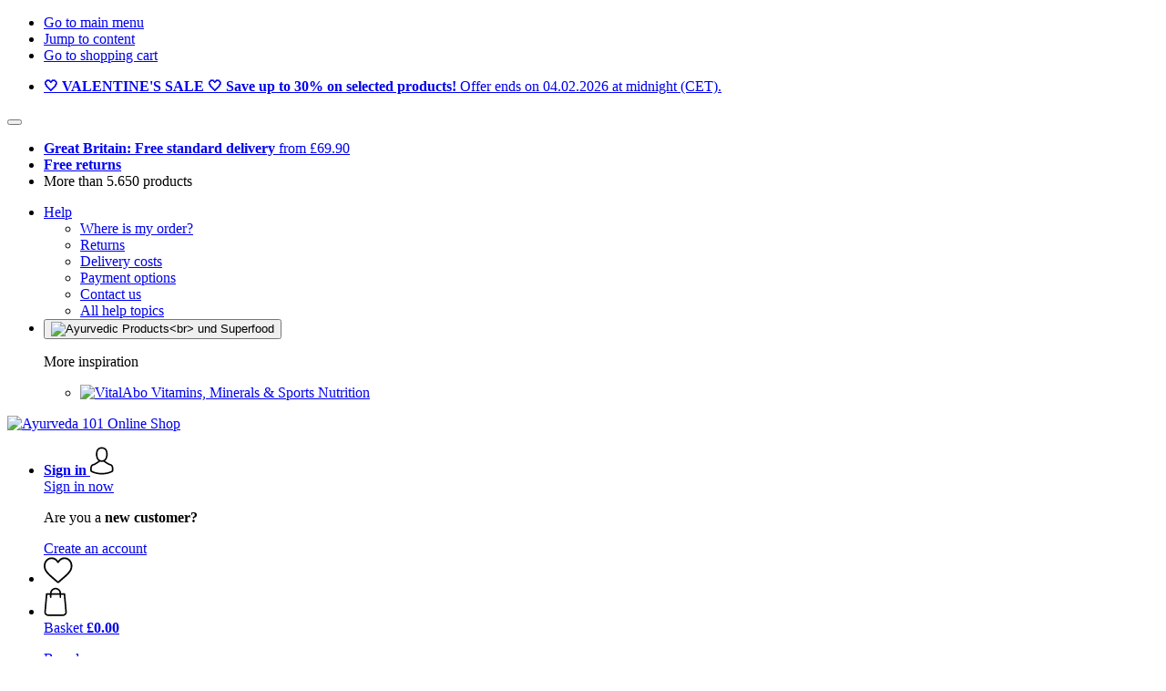

--- FILE ---
content_type: text/html; charset=UTF-8
request_url: https://www.ayurveda101.uk/personal-care/toothbrushes
body_size: 17642
content:
 <!DOCTYPE html> <html class="no-js" lang="en-GB">                    <head> <script>
        window.shopCode = "ayurveda101_uk";
        window.serverLanguage = "en";
        window.ajaxPrefix = "/ajax/";
        window.urlPrefix = "";
    </script> <link rel="preconnect" href="//ay.nice-cdn.com">   <link rel="preload" as="font" href="https://ay.nice-cdn.com/library/fonts/quicksand/quicksand_latin.woff2" type="font/woff2" crossorigin> <link rel="preload" as="font" href="https://ay.nice-cdn.com/library/fonts/quicksand/quicksand_latin-ext.woff2" type="font/woff2" crossorigin>    <link media='print' rel='stylesheet' href='https://ay.nice-cdn.com/disco/build/shop/print.a880ca08.css'/>  <link rel="stylesheet" href="https://ay.nice-cdn.com/disco/build/shop/common.98784952.css"> <link rel="stylesheet" href="https://ay.nice-cdn.com/disco/build/shop/catalogue.9c532708.css">            <title>Natural Toothbrushes & Toothbrush Cups - Ayurveda 101 Online Shop </title><meta http-equiv="content-type" content="text/html; charset=UTF-8"> <meta name="viewport" content="width=device-width, initial-scale=1.0"><link rel="canonical" href="https://www.ayurveda101.uk/personal-care/toothbrushes"><meta name="dcterms.rightsHolder" content="niceshops GmbH"><link rel="home" title="home" href="https://www.ayurveda101.uk/"> <link rel="search" type="application/opensearchdescription+xml" title="Ayurveda 101 Online Shop" href="https://ay.nice-cdn.com/static/opensearch/2e97736254d8942051a08876b1829b12_3123973026_GB_en"><meta name="description" content="Natural Toothbrushes &amp; Toothbrush Cups. Delivery in 5 days. La Saponaria Toothbrush, Bambaw Bamboo Toothbrush, soft, Birkengold Bamboo Toothbrush for Children."><link rel="alternate" href="https://www.ayurveda101.com/personal-care/toothbrushes" hreflang="en"><link rel="alternate" href="https://www.ayurveda101.bg/grizha-za-tjaloto-i-kozmjetika/chjetki-za-zbi-i-chashi" hreflang="bg"><link rel="alternate" href="https://www.ayurveda101.de/kosmetik-schoenheit/zahnbuersten-becher" hreflang="de"><link rel="alternate" href="https://www.ayurveda101.es/cuidado-corporal-5/cepillos-de-dientes-y-portacepillos-de-dientes" hreflang="es"><link rel="alternate" href="https://www.ayurveda101.fr/cosmetiques-1/brosse-a-dents" hreflang="fr"><link rel="alternate" href="https://www.ayurveda101.it/cosmesi/spazzolini-e-portaspazzolini" hreflang="it"><link rel="alternate" href="https://www.ayurveda101.hu/testapolas-es-kozmetikumok/fogkefek-es-fogkefetartok" hreflang="hu"><link rel="alternate" href="https://www.ayurveda101.at/kosmetik-schoenheit/zahnbuersten-becher" hreflang="de-AT"><link rel="alternate" href="https://www.ayurveda101.pl/pielegnacja-ciala-i-kosmetyki/szczoteczki-do-zebow" hreflang="pl"><link rel="alternate" href="https://www.ayurveda101.si/nega-telesa/zobne-scetke" hreflang="sl"><link rel="alternate" href="https://www.ayurveda101.ch/de-CH/kosmetik-schoenheit/zahnbuersten-becher" hreflang="de-CH"><link rel="alternate" href="https://www.ayurveda101.ch/fr-CH/cosmetiques-1/brosse-a-dents" hreflang="fr-CH"><link rel="alternate" href="https://www.ayurveda101.ch/it-CH/cosmesi/spazzolini-e-portaspazzolini" hreflang="it-CH"><link rel="alternate" href="https://www.ayurveda101.ch/en-CH/personal-care/toothbrushes" hreflang="en"><link rel="alternate" href="https://www.ayurveda101.uk/personal-care/toothbrushes" hreflang="en-GB"><link rel="alternate" href="https://www.ayurveda101.be/de-BE/kosmetik-schoenheit/zahnbuersten-becher" hreflang="de-BE"><link rel="alternate" href="https://www.ayurveda101.be/fr-BE/cosmetiques-1/brosse-a-dents" hreflang="fr-BE"><link rel="alternate" href="https://www.ayurveda101.ie/personal-care/toothbrushes" hreflang="en"><meta name="format-detection" content="telephone=no"> <link rel="apple-touch-icon" sizes="180x180" href="https://ay.nice-cdn.com/apple-touch-icon.png"> <link rel="icon" type="image/png" href="https://ay.nice-cdn.com/favicon-32x32.png" sizes="16x16"> <link rel="icon" type="image/png" href="https://ay.nice-cdn.com/favicon-16x16.png" sizes="32x32"> <link rel="manifest" href="/feed/manifest_json" crossorigin="use-credentials"> <link rel="mask-icon" href="https://ay.nice-cdn.com/safari-pinned-tab.svg" color="#e06170"> <link rel="shortcut icon" href="https://ay.nice-cdn.com/favicon.ico"> <meta name="theme-color" content="#e06170"> <meta property="og:site_name" content="Ayurveda 101 Online Shop">     <meta property="og:locale" content="en_GB">      <meta property="og:type" content="product.group"> <meta property="og:title" content="Natural Toothbrushes &amp; Toothbrush Cups - Ayurveda 101 Online Shop">    <meta property="og:url" content="https://www.ayurveda101.uk/personal-care/toothbrushes" /> <meta property="og:description" content="Natural Toothbrushes &amp; Toothbrush Cups. Delivery in 5 days. La Saponaria Toothbrush, Bambaw Bamboo Toothbrush, soft, Birkengold Bamboo Toothbrush for Children. ">   <meta property="og:image" content="https://ay.nice-cdn.com/disco/build/assets/Logo/ayurveda101-og.a15d841d5h0p.jpg">    <script>var w = window;
    document.documentElement.className = document.documentElement.className.replace(/\bno-js\b/g, '') + ' js ';
    (function(w,d,u){w.readyQ=[];w.bindReadyQ=[];function p(x,y){if(x=="ready"){w.bindReadyQ.push(y);}else{w.readyQ.push(x);}}var a={ready:p,bind:p};w.$=w.jQuery=function(f){if(f===d||f===u){return a}else{p(f)}}})(w,document);
    w.appendCss = function (ul,m) {var cb = function () {var d = document, l = d.createElement('link');l.rel = 'stylesheet';l.media=m||"screen";l.href = ul;var h = d.getElementsByTagName('link')[0];h.parentNode.insertBefore(l,h.nextSibling);};if (typeof w.attachEvent == "function"){w.attachEvent('onload',cb)}else{if(typeof w.addEventListener == "function"){w.addEventListener('load',cb,false)}}};
        w.appendScript = function (u, c) {$(document).ready(function () {$.getScript(u).done(function(s,t){if(typeof c=="function"){c()}})})};
    </script> </head><body id="top" lang="en-GB" class="category lang-en secondary-domain"> <submit-overlay id="globalOverlay"></submit-overlay>  <ul class="skip-links"> <li><a accesskey="1" href="#mainMenu">Go to main menu</a></li> <li><a accesskey="2" href="#mainWrapper">Jump to content</a></li> <li><a accesskey="4" href="/shopping-cart">Go to shopping cart</a></li> </ul><header class="header">    <div class="b-infoheader" data-id="LayoutSection_ID=262" data-type="special_banner" data-sub-type="info_header" data-elements="1" data-max-elements="6" data-min-elements="1" data-max-elements-per-row="6" data-color="#E06070" data-has-title-text-link=""> <div class="h-infoBar__wrap b-banner__color--light" style="--b-header-background: #E06070;"> <div class="h-infoBar"> <ul class="h-infoBar__linkList">   <li class="h-infoBar__linkList__item" data-id="LayoutElement_ID=1076" data-element-id="1076" data-section-id="262" data-type="info_header" data-sub-type="banner_text_no_icon" data-start-date="" data-end-date="" data-title="" data-campaign-code="valentinesaleupto30off_1766061204" data-campaign-id="383" data-gtm-track="">  <a  href=/sale-rabattaktionen><strong>🤍 VALENTINE'S SALE 🤍  Save up to 30% on selected products! </strong>Offer ends on 04.02.2026 at midnight (CET).</a> </li>  </ul> </div>    <form is="header-close" class="h-infoBar__close" method="post" > <input type="hidden" name="shopaction" value="hide_infobar"> <button class="btn--close" type="submit" aria-label="Close"></button> </form></div> </div>          <div class="h-serviceBar" data-id="LayoutSection_ID=8" data-type="special_banner" data-sub-type="usp_service" data-elements="1" data-max-elements="4" data-min-elements="1" data-max-elements-per-row="4" data-color="" data-has-title-text-link=""> <ul class="h-usps">          <li class="h-usps__item" data-id="LayoutElement_ID=32" data-element-id="32" data-section-id="8" data-type="usp_service_checkbox" data-sub-type="default" data-start-date="" data-end-date="" data-title="" data-campaign-code="" data-campaign-id="" data-gtm-track=""> <a class="h-usps__link" href="/info/delivery-distribution#shop_help2_delivery_1"><strong>Great Britain: Free standard delivery</strong> from £69.90</a> </li>    <li class="h-usps__item" data-id="LayoutElement_ID=32" data-element-id="32" data-section-id="8" data-type="usp_service_checkbox" data-sub-type="default" data-start-date="" data-end-date="" data-title="" data-campaign-code="" data-campaign-id="" data-gtm-track=""> <a class="h-usps__link" href="/info/returns-refunds"><strong>Free returns</strong></a> </li>    <li class="h-usps__item" data-id="LayoutElement_ID=32" data-element-id="32" data-section-id="8" data-type="usp_service_checkbox" data-sub-type="default" data-start-date="" data-end-date="" data-title="" data-campaign-code="" data-campaign-id="" data-gtm-track=""> <span class="h-usps__title">More than 5.650 products</span> </li>    </ul> <ul class="h-services">         <li class="h-service dropdown__wrap" data-id="LayoutElement_ID=32" data-element-id="32" data-section-id="8" data-type="usp_service_checkbox" data-sub-type="default" data-start-date="" data-end-date="" data-title="" data-campaign-code="" data-campaign-id="" data-gtm-track=""> <drop-down> <a class="h-service__btn btn btn--dropdown js-dropdownTrigger" aria-haspopup="true" aria-controls="helpDropdown" aria-expanded="false" href="/info/help-center">Help</a> <div class="help__dropdown js dropdown" id="helpDropdown"> <ul class="dropdown__content"> <li class="dropdown__item"> <a class="dropdown__link" href="/info/placing-an-order">Where is my order?</a> </li> <li class="dropdown__item"> <a class="dropdown__link" accesskey="3" href="/info/returns-refunds">Returns</a> </li> <li class="dropdown__item"> <a class="dropdown__link" href="/info/delivery-distribution">Delivery costs</a> </li> <li class="dropdown__item"> <a class="dropdown__link" accesskey="3" href="/info/payment-methods">Payment options</a> </li> <li class="dropdown__item"> <a class="dropdown__link" accesskey="3" href="/info/contact">Contact us</a> </li> <li class="dropdown__item"> <a class="dropdown__link" href="/info/help-center">All help topics</a> </li> </ul> </div> </drop-down> </li>       <li class="h-service h-shoppingWorld dropdown__wrap"> <drop-down> <button class="h-service__btn btn btn--dropdown js-dropdownTrigger" aria-haspopup="true" aria-controls="shoppingworldDropdown" aria-expanded="false"> <img class="h-shoppingWorld__icon" loading="lazy" src="https://ay.nice-cdn.com/disco/build/assets/shoppingworld/favicon_ayurveda101.c0dfbc18n1c3.png" alt="Ayurvedic Products<br> und Superfood" width="48" height="48"> </button> <div class="shoppingWorld__dropdown dropdown js" id="shoppingworldDropdown"> <div class="dropdown__content"> <p class="shoppingWorld__dropdown__title">More inspiration</p> <ul class="shoppingWorld__dropdown__list">        <li class="shoppingWorld__dropdown__item" data-id="LayoutElement_ID=32" data-element-id="32" data-section-id="8" data-type="usp_service_checkbox" data-sub-type="default" data-start-date="" data-end-date="" data-title="" data-campaign-code="" data-campaign-id="" data-gtm-track=""> <a class="shoppingWorld__dropdown__link" href="https://www.vitalabo.co.uk"> <img loading="lazy" class="shoppingWorld__dropdown__image" src="https://ay.nice-cdn.com/disco/build/assets/shoppingworld/logo_vitalabo.cc30ba23n1c3.png" alt="VitalAbo" width="180" height="60"> <span>Vitamins, Minerals & Sports Nutrition</span> </a> </li> </ul> </div> </div> </drop-down> </li>    </ul> </div>   <div class="h-content">             <a class="h-logo" accesskey="0" href="https://www.ayurveda101.uk/"> <img class="h-logo__image" src="https://ay.nice-cdn.com/disco/build/assets/Logo/ayurveda101-logo.298919935h0p.png" alt="Ayurveda 101 Online Shop" width="500" height="188"> </a>   <div class="h-search"> <main-menu-mobile
        endpoint="https://ay.nice-cdn.com/api/catalogue/main-menu?shopCode=ayurveda101_uk" banner-endpoint="https://ay.nice-cdn.com/api/catalogue/main-menu-banner?shopCode=ayurveda101_uk&country=GB"
           
></main-menu-mobile><search-bar search-url="/search" search-query=""></search-bar> </div> <ul class="h-tools">    <li class="h-tools__item h-tools__item--account dropdown__wrap"> <drop-down> <a class="h-tools__link js-dropdownTrigger" href="/kunden/my-account"
               aria-label="Sign in" aria-haspopup="true" aria-controls="toolbar-account-salutation" aria-expanded="false"
                is="login-redirect-link" data-url="/kunden/login"            > <span class="h-tools__text h-tools__text--account" id="toolbar-account-salutation"> <b>Sign in</b></span>       <svg class="h-tools__icon h-tools__icon--account" aria-hidden="true" width="26" height="31" viewBox="0 0 26 31" xmlns="http://www.w3.org/2000/svg"><g class="h-tools__iconPath" fill="#000" fill-rule="nonzero"><path d="M12.652 16.66h.197c1.82-.03 3.293-.67 4.38-1.893 2.39-2.696 1.994-7.317 1.95-7.758-.155-3.31-1.72-4.895-3.012-5.634C15.205.823 14.08.526 12.826.5H12.72c-.69 0-2.043.112-3.34.85-1.305.74-2.896 2.324-3.05 5.66-.044.44-.442 5.06 1.95 7.757 1.08 1.224 2.552 1.863 4.372 1.894zM7.988 7.166c0-.02.006-.038.006-.05.205-4.454 3.366-4.932 4.72-4.932H12.79c1.676.037 4.527.72 4.72 4.932 0 .02 0 .037.006.05.006.043.44 4.267-1.535 6.49-.78.882-1.825 1.317-3.197 1.33h-.063c-1.366-.013-2.416-.448-3.192-1.33-1.97-2.21-1.547-6.453-1.54-6.49z"/><path d="M25.516 24.326v-.02c0-.048-.007-.098-.007-.154-.038-1.23-.12-4.105-2.814-5.025l-.062-.018c-2.802-.716-7.166-4.136-7.19-4.155a.838.838 0 0 0-.964 1.373c.106.074 4.613 3.6 7.706 4.396 1.448.515 1.61 2.062 1.653 3.478 0 .056 0 .105.005.155.006.56-.03 1.423-.13 1.92-1.007.57-4.95 2.546-10.95 2.546-5.976 0-9.945-1.98-10.958-2.553-.1-.497-.142-1.36-.13-1.92 0-.05.006-.098.006-.154.044-1.416.205-2.963 1.652-3.48 3.094-.794 7.333-4.32 7.438-4.388a.838.838 0 0 0-.962-1.373c-.024.02-4.108 3.433-6.922 4.147a.782.782 0 0 0-.062.02C.13 20.046.05 22.92.012 24.145c0 .056 0 .106-.006.155v.02c-.006.323-.012 1.98.317 2.814.062.16.174.298.323.39.186.125 4.652 2.97 12.124 2.97s11.938-2.85 12.124-2.97a.83.83 0 0 0 .323-.39c.31-.827.305-2.485.3-2.808z"/></g></svg></a> <div class="account__dropdown dropdown js" data-min-width="568" id="toolbar-account-dropdown-menu"> <div class="account__dropdown__content dropdown__content">  <a class="account__btn btn btn--small btn--primary btn--full" href="/kunden/login"
                                 is="login-redirect-link" data-url="/kunden/login" >Sign in now</a> <p class="account__dropdown__newUserTitle">Are you a <strong>new customer?</strong></p> <a class="account__btn btn btn--small btn--full" href="/kunden/register"> Create an account</a>  </div> </div> </drop-down> </li>   <li class="h-tools__item h-tools__item--wishlist"> <a class="h-tools__link" href="/kunden/wishlist" aria-label="Wish List">  <svg class="h-tools__icon h-tools__icon--wishlist" aria-hidden="true" width="32" height="29" viewBox="0 0 34 30" xmlns="http://www.w3.org/2000/svg"> <path class="h-tools__iconPath" d="M16.73 29.968c-.476 0-.935-.174-1.293-.49a388.508 388.508 0 0 0-3.805-3.294l-.006-.005c-3.37-2.893-6.282-5.39-8.307-7.85C1.054 15.58 0 12.972 0 10.123c0-2.768.943-5.32 2.655-7.19C4.387 1.043 6.763 0 9.348 0c1.93 0 3.7.615 5.257 1.827.786.612 1.498 1.36 2.126 2.234a10.798 10.798 0 0 1 2.127-2.233C20.414.615 22.183 0 24.114 0c2.584 0 4.96 1.042 6.693 2.933 1.712 1.87 2.655 4.422 2.655 7.19 0 2.85-1.055 5.457-3.32 8.207-2.024 2.46-4.935 4.957-8.306 7.85a384.57 384.57 0 0 0-3.812 3.3c-.358.314-.817.488-1.293.488zM9.35 1.973c-2.03 0-3.896.816-5.253 2.297C2.718 5.774 1.96 7.852 1.96 10.123c0 2.396.884 4.54 2.868 6.948 1.917 2.33 4.768 4.775 8.07 7.608l.006.005c1.154.99 2.462 2.113 3.824 3.31 1.37-1.2 2.68-2.324 3.837-3.316 3.3-2.832 6.152-5.278 8.07-7.606 1.982-2.408 2.867-4.55 2.867-6.947 0-2.27-.76-4.35-2.136-5.853-1.356-1.48-3.222-2.297-5.252-2.297-1.487 0-2.853.476-4.06 1.415-1.073.836-1.822 1.894-2.26 2.634-.226.38-.623.608-1.063.608-.44 0-.836-.227-1.062-.608-.44-.74-1.187-1.798-2.262-2.634-1.206-.94-2.57-1.415-4.058-1.415z" fill-rule="nonzero"/> </svg></a> </li>   <li is="minicart-dropdown-activator" class="h-tools__item dropdown__wrap" data-path="/ajax/minicart"> <div id="minicart-tracking" class="hidden"></div> <drop-down> <a class="h-tools__link js-minicart__icon js-dropdownTrigger" href="/shopping-cart"
        aria-label="Basket"
        
> <div class="h-tools__icon__wrap">  <svg class="h-tools__icon h-tools__icon--minicart" aria-hidden="true" width="26" height="32" viewBox="0 0 26 32" xmlns="http://www.w3.org/2000/svg"> <path class="h-tools__iconPath" fill-rule="nonzero" d="M25.402 27.547L23.627 7.56a.854.854 0 0 0-.85-.78h-3.65A6.13 6.13 0 0 0 13 .75a6.13 6.13 0 0 0-6.124 6.03h-3.65a.85.85 0 0 0-.85.78L.6 27.546c0 .025-.006.05-.006.076 0 2.276 2.085 4.127 4.653 4.127h15.505c2.568 0 4.653-1.85 4.653-4.127 0-.025 0-.05-.006-.076zm-12.4-25.085a4.417 4.417 0 0 1 4.412 4.317H8.59a4.417 4.417 0 0 1 4.412-4.318zm7.753 27.576H5.25c-1.61 0-2.917-1.065-2.943-2.377l1.7-19.163H6.87v2.6c0 .474.38.855.856.855.475 0 .855-.38.855-.856v-2.6h8.83v2.6c0 .475.382.856.857.856.476 0 .856-.38.856-.856v-2.6h2.865l1.707 19.165c-.026 1.313-1.338 2.378-2.942 2.378z"/> </svg> <span class="h-tools__icon__cartQuantity mb-qty hidden"></span> </div> <span class="h-tools__text h-tools__text--minicart"> <span>Basket</span> <b id="minicart-grand-total">£0.00</b> </span> </a><div class="minicart__dropdown dropdown js" id="minicartDropdown"> </div> </drop-down> </li>  </ul> </div> </header> <nav id="mainMenu" class="mainMenu"> <main-menu-desktop endpoint="https://ay.nice-cdn.com/api/catalogue/main-menu?shopCode=ayurveda101_uk" banner-endpoint="https://ay.nice-cdn.com/api/catalogue/main-menu-banner?shopCode=ayurveda101_uk&country=GB" render-type="extended" hover-effect="hover_underline_slide" active-main-menu-item-id="31"> <ul class="mainMenu__list"> <li class="mainMenu__item"> <a class="mainMenu__link" href="/brands"> <span class="mainMenu__link__text"> Brands </span> </a> </li> <li class="mainMenu__item"> <a class="mainMenu__link" href="/ayurvedic-nutrition"> <span class="mainMenu__link__text"> Food </span> </a> </li> <li class="mainMenu__item"> <a class="mainMenu__link" href="/nutritional-supplements-3"> <span class="mainMenu__link__text"> Nutritional Supplements </span> </a> </li> <li class="mainMenu__item"> <a class="mainMenu__link" href="/organic-teas"> <span class="mainMenu__link__text"> Tea </span> </a> </li> <li class="mainMenu__item"> <a class="mainMenu__link" href="/personal-care"> <span class="mainMenu__link__text"> Personal Care </span> </a> </li> <li class="mainMenu__item"> <a class="mainMenu__link" href="/categories"> <span class="mainMenu__link__text"> Categories  </span> </a> </li> <li class="mainMenu__item"> <a class="mainMenu__link" href="/gifts"> <span class="mainMenu__link__text"> Gifts </span> </a> </li> <li class="mainMenu__item"> <a class="mainMenu__link" href="/special-offers"> <span class="mainMenu__link__text"> Special Offers </span> </a> </li> </ul> </main-menu-desktop> </nav> <ul class="breadcrumbs" id="js-breadcrumbs"> <li class="back__to__home"><a href="/">Home</a></li> <li><a href="/personal-care">Personal Care</a></li> <li><a href="/personal-care/dental-care-oral-hygiene">Dental Care & Oral Hygiene</a></li> <li><a href="/personal-care/toothbrushes">Toothbrushes & Cups</a></li> </ul>     <main class="main-bg"> <div class="main" id="mainWrapper" role="main">         <list-page class="content--list-page clearfix">   <section class="category-header clearfix">  <h1>Natural Toothbrushes &amp; Toothbrush Cups</h1>   <div class="cat_header-txt-wrapper clearfix"> <div class="cat_header-txt"> <p>Don't forget to brush your teeth after snacking or eating!  In this category, you'll find everything you and your children need to brush your teeth. Take a look around!</p>
</div> </div> </section>           <div class="lp-filter" id="catalogNavbar"> <p class="lp-filter__label" id="filterLabel">Filter & sort</p> <listpage-filter
                endpoint="/api/catalogue/filter?language=en&shopCode=ayurveda101_uk&categoryId=900"
                                    price-filter-endpoint="/api/catalogue/price-filter?language=en&shopCode=ayurveda101_uk&country=GB&categoryId=900" price-filter="{&quot;id&quot;:1,&quot;name&quot;:&quot;Prices&quot;,&quot;code&quot;:&quot;price&quot;,&quot;productCount&quot;:null,&quot;products&quot;:[],&quot;currencyCode&quot;:&quot;GBP&quot;,&quot;currencySymbol&quot;:&quot;\u00a3&quot;}"
                                     sorting="standard"
                                 products-per-page="30" aria-describedby="filterLabel" > </listpage-filter> <listpage-filter-skeleton> <listpage-filter-bar-skeleton> <listpage-filter-sorting-skeleton> <select class="f-select"> <option>Best match</option> <option>Bestsellers</option> <option>Customer Reviews</option> <option>Price, Low to High</option> <option>Price, High to Low</option> <option>New arrivals</option> <option>Highest Discount</option> </select> </listpage-filter-sorting-skeleton> <listpage-filter-button> <span>Prices</span> </listpage-filter-button>   <listpage-filter-button> <span>Highlights</span> </listpage-filter-button> <listpage-filter-button> <span>Brand</span> </listpage-filter-button> <listpage-filter-button> <span>Perfect for</span> </listpage-filter-button> <listpage-filter-button> <span>Product Features</span> </listpage-filter-button>  </listpage-filter-bar-skeleton> <listpage-filter-drawer-skeleton> <div> <span>Filter</span> </div> <listpage-filter-sorting-skeleton> <select class="f-select"> <option>Best match</option> <option>Bestsellers</option> <option>Customer Reviews</option> <option>Price, Low to High</option> <option>Price, High to Low</option> <option>New arrivals</option> <option>Highest Discount</option> </select> </listpage-filter-sorting-skeleton> </listpage-filter-drawer-skeleton> </listpage-filter-skeleton></div>  <listpage-settings  show-display-options 
        category-title="Toothbrushes &amp; Cups"
         
            show-pagination="" current-page="1" items-per-page="30" product-count="18"
        > <h2 class="lp-itemCount" >   Toothbrushes &amp; Cups: 18 items  </h2>  <div class="lp-viewMode"></div> </listpage-settings><ul id="productList" class="grid-view ga-productlist" data-json='{"name":"Catalog_category"}'>        <li is="product-card" class="productCard ga-product" data-json='{"brand":"La Saponaria","name":"Toothbrush, Medium","id":"toothbrush","position":null,"category":"Category-900","articleNumbers":"XEC-LAS-BS008P001,XEC-LAS-BS009P001"}'> <figure class="productCard__img"> <a class="productCard__img__link" href="/la-saponaria/toothbrush?sai=12327"
                                   >       <img srcset="https://ay.nice-cdn.com/upload/image/product/large/default/59721_f9892f2d.160x160.png 160w, https://ay.nice-cdn.com/upload/image/product/large/default/59721_f9892f2d.256x256.png 256w, https://ay.nice-cdn.com/upload/image/product/large/default/59721_f9892f2d.320x320.png 320w, https://ay.nice-cdn.com/upload/image/product/large/default/59721_f9892f2d.512x512.png 512w" sizes="(min-width: 1210px) 256px, (min-width: 1024px) calc(77vw / 3), (min-width: 568px) 33.3vw, 50vw" src="https://ay.nice-cdn.com/upload/image/product/large/default/59721_f9892f2d.160x160.png" width="256" height="256" loading="eager"
         class="productCard__img__src js"         fetchpriority="auto" alt="La Saponaria Toothbrush" > </a> </figure>  <div class="productCard__cta" is="product-card-cta"><a class="btn productCard__cta__btn" href="/la-saponaria/toothbrush?sai=12327">2 Options</a></div> <div class="productCard__content"> <a class="productCard__rating stars" href="/la-saponaria/toothbrush?sai=12327#reviews"> <i class="full"></i><i class="full"></i><i class="full"></i><i class="full"></i><i class="full"></i><span class="productCard__ratingAvg"> 5.0
            (1)
        </span> </a> <h3 class="productCard__title"> <a class="productCard__link js" href="/la-saponaria/toothbrush?sai=12327" data-said="7801"
                                           > <strong class="productCard__brand">La Saponaria</strong>  Toothbrush, Medium</a> </h3>    <div class="productCard__tags">   <span class="flag sale-tag small percent">-11%</span>    </div>      <ul class="productCard__benefits"><li>Bristles made from castor oil</li><li>Replaceable brush head</li><li>Made from natural raw materials</li></ul> </div> <div class="productCard__footer">  <div class="productCard__price">  <span class=" price--reduced" >£3.08</span> <span class=" instead-price" >£3.45</span>    </div>   <p class="productCard__stock state-green"> Delivery by February 10</p>  </div> </li>   <li is="product-card" class="productCard ga-product" data-json='{"brand":"Bambaw","name":"Bamboo Toothbrush, soft, 4 Pcs","id":"bamboo-toothbrush-soft","position":null,"category":"Category-900","articleNumbers":"XEC-BAM-BBxTBx1S,XEC-BAM-BBxTBx4S"}'> <figure class="productCard__img"> <a class="productCard__img__link" href="/bambaw/bamboo-toothbrush-soft?sai=13594"
                                   >       <img srcset="https://ay.nice-cdn.com/upload/image/product/large/default/82758_9232c55a.160x160.png 160w, https://ay.nice-cdn.com/upload/image/product/large/default/82758_9232c55a.256x256.png 256w, https://ay.nice-cdn.com/upload/image/product/large/default/82758_9232c55a.320x320.png 320w, https://ay.nice-cdn.com/upload/image/product/large/default/82758_9232c55a.512x512.png 512w" sizes="(min-width: 1210px) 256px, (min-width: 1024px) calc(77vw / 3), (min-width: 568px) 33.3vw, 50vw" src="https://ay.nice-cdn.com/upload/image/product/large/default/82758_9232c55a.160x160.png" width="256" height="256" loading="eager"
         class="productCard__img__src js"         fetchpriority="auto" alt="Bambaw Bamboo Toothbrush, soft" > </a> </figure>  <div class="productCard__cta" is="product-card-cta"><a class="btn productCard__cta__btn" href="/bambaw/bamboo-toothbrush-soft?sai=13594">2 Options</a></div> <div class="productCard__content"> <a class="productCard__rating stars" href="/bambaw/bamboo-toothbrush-soft?sai=13594#reviews"> <i class="full"></i><i class="full"></i><i class="full"></i><i class="full"></i><i class="full"></i><span class="productCard__ratingAvg"> 5.0
            (1)
        </span> </a> <h3 class="productCard__title"> <a class="productCard__link js" href="/bambaw/bamboo-toothbrush-soft?sai=13594" data-said="8616"
                                           > <strong class="productCard__brand">Bambaw</strong>  Bamboo Toothbrush, soft, 4 Pcs</a> </h3>    <div class="productCard__tags">   <span class="flag sale-tag small percent">-10%</span>    </div>      <ul class="productCard__benefits"><li>Suitable for the whole family </li><li>BPS-free </li><li>Fairtrade bamboo</li></ul> </div> <div class="productCard__footer">  <div class="productCard__price">  <span class=" price--reduced" >£12.38</span> <span class=" instead-price" >£13.75</span>   <span class="price--perUnit">(£3.10 / Pc)</span>  </div>   <p class="productCard__stock state-green"> Delivery by February 10</p>  </div> </li>   <li is="product-card" class="productCard ga-product" data-json='{"brand":"Birkengold","name":"Bamboo Toothbrush for Children","id":"bamboo-toothbrush-for-children","position":null,"category":"Category-900","articleNumbers":"XFA-BKG-2109"}'> <figure class="productCard__img"> <a class="productCard__img__link" href="/birkengold/bamboo-toothbrush-for-children?sai=13482"
                                   >       <img srcset="https://ay.nice-cdn.com/upload/image/product/large/default/39296_e1d5834a.160x160.jpg 160w, https://ay.nice-cdn.com/upload/image/product/large/default/39296_e1d5834a.256x256.jpg 256w, https://ay.nice-cdn.com/upload/image/product/large/default/39296_e1d5834a.320x320.jpg 320w, https://ay.nice-cdn.com/upload/image/product/large/default/39296_e1d5834a.512x512.jpg 512w" sizes="(min-width: 1210px) 256px, (min-width: 1024px) calc(77vw / 3), (min-width: 568px) 33.3vw, 50vw" src="https://ay.nice-cdn.com/upload/image/product/large/default/39296_e1d5834a.160x160.jpg" width="256" height="256" loading="eager"
         class="productCard__img__src js"         fetchpriority="auto" alt="Birkengold Bamboo Toothbrush for Children" > </a> </figure>  <div class="productCard__cta" is="product-card-cta"><form class="productCard__form" method="post" action="/birkengold/bamboo-toothbrush-for-children?sai=13482"> <input type="hidden" name="token" value="7663fd5322c3e27f68e5e0c7c4cd6bba"> <input type="hidden" name="cid" value="13482"><input type="hidden" name="count" value="1"> <input type="hidden" name="hideToCartMessage" value="true"> <input type="hidden" name="shopaction" value="additem"> <input type="hidden" name="sliderNeighbourhood" value=""><button class="btn productCard__cta__btn productCard__cta__btn--primary productCard__cta--add js" type="submit" aria-label="Add"> <div class="productCard__cta__content"> <span class="productCard__cta__txt">Add</span> </div> <svg class="productCard__cta__confirmed" xmlns="http://www.w3.org/2000/svg" viewBox="0 0 261.2 204.3"> <polyline points="21.9,118.1 78.6,183.4 239.3,21.4 "></polyline> </svg> </button> </form></div> <div class="productCard__content"> <div class="productCard__rating"></div> <h3 class="productCard__title"> <a class="productCard__link js" href="/birkengold/bamboo-toothbrush-for-children?sai=13482" data-said="8520"
                                           > <strong class="productCard__brand">Birkengold</strong>  Bamboo Toothbrush for Children</a> </h3>    <div class="productCard__tags">   <span class="flag sale-tag small percent">-11%</span>    </div>      <ul class="productCard__benefits"><li>Particularly soft bristles</li><li>Ergonomic handle</li><li>Free from petroleum products & BPA</li></ul> </div> <div class="productCard__footer">  <div class="productCard__price">  <span class=" price--reduced" >£3.08</span> <span class=" instead-price" >£3.45</span>    </div>   <p class="productCard__stock state-green"> Delivery by February 10</p>  </div> </li>   <li is="product-card" class="productCard ga-product" data-json='{"brand":"Bambaw","name":"Bamboo Toothbrush, medium","id":"bamboo-toothbrush-medium","position":null,"category":"Category-900","articleNumbers":"XEC-BAM-BBxTBx4M,XEC-BAM-BBxTBx1M"}'> <figure class="productCard__img"> <a class="productCard__img__link" href="/bambaw/bamboo-toothbrush-medium?sai=13598"
                                   >       <img srcset="https://ay.nice-cdn.com/upload/image/product/large/default/82773_2a1ca9bc.160x160.png 160w, https://ay.nice-cdn.com/upload/image/product/large/default/82773_2a1ca9bc.256x256.png 256w, https://ay.nice-cdn.com/upload/image/product/large/default/82773_2a1ca9bc.320x320.png 320w, https://ay.nice-cdn.com/upload/image/product/large/default/82773_2a1ca9bc.512x512.png 512w" sizes="(min-width: 1210px) 256px, (min-width: 1024px) calc(77vw / 3), (min-width: 568px) 33.3vw, 50vw" src="https://ay.nice-cdn.com/upload/image/product/large/default/82773_2a1ca9bc.160x160.png" width="256" height="256" loading="eager"
         class="productCard__img__src js"         fetchpriority="auto" alt="Bambaw Bamboo Toothbrush, medium" > </a> </figure>  <div class="productCard__cta" is="product-card-cta"><a class="btn productCard__cta__btn" href="/bambaw/bamboo-toothbrush-medium?sai=13598">2 Options</a></div> <div class="productCard__content"> <a class="productCard__rating stars" href="/bambaw/bamboo-toothbrush-medium?sai=13598#reviews"> <i class="full"></i><i class="full"></i><i class="full"></i><i></i><i></i><span class="productCard__ratingAvg"> 3.0
            (1)
        </span> </a> <h3 class="productCard__title"> <a class="productCard__link js" href="/bambaw/bamboo-toothbrush-medium?sai=13598" data-said="8617"
                                           > <strong class="productCard__brand">Bambaw</strong>  Bamboo Toothbrush, medium</a> </h3>    <div class="productCard__tags">   <span class="flag sale-tag small percent">-15%</span>    </div>      <ul class="productCard__benefits"><li>Activated charcoal bristles </li><li>Ergonomic handle</li></ul> </div> <div class="productCard__footer">  <div class="productCard__price">  <span class=" price--reduced" >£3.00</span> <span class=" instead-price" >£3.55</span>    </div>   <p class="productCard__stock state-green"> Delivery by February 10</p>  </div> </li>   <li is="product-card" class="productCard ga-product" data-json='{"brand":"Hydrophil","name":"Interdental Brush, Size 2 (0.50 mm) (6 Pcs)","id":"interdental-brush","position":null,"category":"Category-900","articleNumbers":"XEC-HDPH-HY-1200-DE01,XEC-HDPH-HY-1201-DE01,XEC-HDPH-HY-1202-DE01"}'> <figure class="productCard__img"> <a class="productCard__img__link" href="/hydrophil/interdental-brush?sai=12233"
                                   >       <img srcset="https://ay.nice-cdn.com/upload/image/product/large/default/133835_31b11a4f.160x160.png 160w, https://ay.nice-cdn.com/upload/image/product/large/default/133835_31b11a4f.256x256.png 256w, https://ay.nice-cdn.com/upload/image/product/large/default/133835_31b11a4f.320x320.png 320w, https://ay.nice-cdn.com/upload/image/product/large/default/133835_31b11a4f.512x512.png 512w" sizes="(min-width: 1210px) 256px, (min-width: 1024px) calc(77vw / 3), (min-width: 568px) 33.3vw, 50vw" src="https://ay.nice-cdn.com/upload/image/product/large/default/133835_31b11a4f.160x160.png" width="256" height="256" loading="eager"
         class="productCard__img__src js"         fetchpriority="auto" alt="Hydrophil Interdental Brush" > </a> </figure>  <div class="productCard__cta" is="product-card-cta"><a class="btn productCard__cta__btn" href="/hydrophil/interdental-brush?sai=12233">3 Options</a></div> <div class="productCard__content"> <div class="productCard__rating"></div> <h3 class="productCard__title"> <a class="productCard__link js" href="/hydrophil/interdental-brush?sai=12233" data-said="7720"
                                           > <strong class="productCard__brand">Hydrophil</strong>  Interdental Brush, Size 2 (0.50 mm) (6 Pcs)</a> </h3>    <div class="productCard__tags">   <span class="flag sale-tag small percent">-10%</span>    </div>      <ul class="productCard__benefits"><li>For clean interdental spaces </li><li>Protects the teeth & gums </li><li>Bamboo handle</li></ul> </div> <div class="productCard__footer">  <div class="productCard__price">  <span class=" price--reduced" >£1.75</span> <span class=" instead-price" >£1.95</span>   <span class="price--perUnit">(£0.29 / Pc)</span>  </div>   <p class="productCard__stock state-green"> Delivery by February 10</p>  </div> </li>   <li is="product-card" class="productCard ga-product" data-json='{"brand":"Birkengold","name":"Bamboo Toothbrush for Adults","id":"bamboo-toothbrush-for-adults","position":null,"category":"Category-900","articleNumbers":"XFA-BKG-2108"}'> <figure class="productCard__img"> <a class="productCard__img__link" href="/birkengold/bamboo-toothbrush-for-adults?sai=13481"
                                   >       <img srcset="https://ay.nice-cdn.com/upload/image/product/large/default/123373_631ea642.160x160.png 160w, https://ay.nice-cdn.com/upload/image/product/large/default/123373_631ea642.256x256.png 256w, https://ay.nice-cdn.com/upload/image/product/large/default/123373_631ea642.320x320.png 320w, https://ay.nice-cdn.com/upload/image/product/large/default/123373_631ea642.512x512.png 512w" sizes="(min-width: 1210px) 256px, (min-width: 1024px) calc(77vw / 3), (min-width: 568px) 33.3vw, 50vw" src="https://ay.nice-cdn.com/upload/image/product/large/default/123373_631ea642.160x160.png" width="256" height="256" loading="eager"
         class="productCard__img__src js"         fetchpriority="auto" alt="Birkengold Bamboo Toothbrush for Adults" > </a> </figure>  <div class="productCard__cta" is="product-card-cta"><form class="productCard__form" method="post" action="/birkengold/bamboo-toothbrush-for-adults?sai=13481"> <input type="hidden" name="token" value="7663fd5322c3e27f68e5e0c7c4cd6bba"> <input type="hidden" name="cid" value="13481"><input type="hidden" name="count" value="1"> <input type="hidden" name="hideToCartMessage" value="true"> <input type="hidden" name="shopaction" value="additem"> <input type="hidden" name="sliderNeighbourhood" value=""><button class="btn productCard__cta__btn productCard__cta__btn--primary productCard__cta--add js" type="submit" aria-label="Add"> <div class="productCard__cta__content"> <span class="productCard__cta__txt">Add</span> </div> <svg class="productCard__cta__confirmed" xmlns="http://www.w3.org/2000/svg" viewBox="0 0 261.2 204.3"> <polyline points="21.9,118.1 78.6,183.4 239.3,21.4 "></polyline> </svg> </button> </form></div> <div class="productCard__content"> <div class="productCard__rating"></div> <h3 class="productCard__title"> <a class="productCard__link js" href="/birkengold/bamboo-toothbrush-for-adults?sai=13481" data-said="8519"
                                           > <strong class="productCard__brand">Birkengold</strong>  Bamboo Toothbrush for Adults</a> </h3>    <div class="productCard__tags">   <span class="flag sale-tag small percent">-11%</span>    </div>      <ul class="productCard__benefits"><li>Medium-soft bristles</li><li>Without petroleum & BPA</li><li>Ergonomic handle</li></ul> </div> <div class="productCard__footer">  <div class="productCard__price">  <span class=" price--reduced" >£3.26</span> <span class=" instead-price" >£3.65</span>    </div>   <p class="productCard__stock state-green"> Delivery by February 10</p>  </div> </li>   <li is="product-card" class="productCard ga-product" data-json='{"brand":"Hydrophil","name":"Toothbrush Tumbler","id":"toothbrush-tumbler","position":null,"category":"Category-900","articleNumbers":"XEC-HDPH-HY-1906-DE01"}'> <figure class="productCard__img"> <a class="productCard__img__link" href="/hydrophil/toothbrush-tumbler?sai=12191"
                                   >       <img srcset="https://ay.nice-cdn.com/upload/image/product/large/default/55652_67867b32.160x160.png 160w, https://ay.nice-cdn.com/upload/image/product/large/default/55652_67867b32.256x256.png 256w, https://ay.nice-cdn.com/upload/image/product/large/default/55652_67867b32.320x320.png 320w, https://ay.nice-cdn.com/upload/image/product/large/default/55652_67867b32.512x512.png 512w" sizes="(min-width: 1210px) 256px, (min-width: 1024px) calc(77vw / 3), (min-width: 568px) 33.3vw, 50vw" src="https://ay.nice-cdn.com/upload/image/product/large/default/55652_67867b32.160x160.png" width="256" height="256" loading="lazy"
         class="productCard__img__src js"         fetchpriority="auto" alt="Hydrophil Toothbrush Tumbler" > </a> </figure>  <div class="productCard__cta" is="product-card-cta"><form class="productCard__form" method="post" action="/hydrophil/toothbrush-tumbler?sai=12191"> <input type="hidden" name="token" value="7663fd5322c3e27f68e5e0c7c4cd6bba"> <input type="hidden" name="cid" value="12191"><input type="hidden" name="count" value="1"> <input type="hidden" name="hideToCartMessage" value="true"> <input type="hidden" name="shopaction" value="additem"> <input type="hidden" name="sliderNeighbourhood" value=""><button class="btn productCard__cta__btn productCard__cta__btn--primary productCard__cta--add js" type="submit" aria-label="Add"> <div class="productCard__cta__content"> <span class="productCard__cta__txt">Add</span> </div> <svg class="productCard__cta__confirmed" xmlns="http://www.w3.org/2000/svg" viewBox="0 0 261.2 204.3"> <polyline points="21.9,118.1 78.6,183.4 239.3,21.4 "></polyline> </svg> </button> </form></div> <div class="productCard__content"> <div class="productCard__rating"></div> <h3 class="productCard__title"> <a class="productCard__link js" href="/hydrophil/toothbrush-tumbler?sai=12191" data-said="7688"
                                           > <strong class="productCard__brand">Hydrophil</strong>  Toothbrush Tumbler</a> </h3>    <div class="productCard__tags">   <span class="flag sale-tag small percent">-20%</span>    </div>      <ul class="productCard__benefits"><li>Produced using wood</li><li>Food safe & BPA-free</li><li>Robust & recyclable</li></ul> </div> <div class="productCard__footer">  <div class="productCard__price">  <span class=" price--reduced" >£3.84</span> <span class=" instead-price" >£4.80</span>    </div>   <p class="productCard__stock state-green"> Delivery by February 10</p>  </div> </li>   <li is="product-card" class="productCard ga-product" data-json='{"brand":"BEN & ANNA","name":"Bamboo Toothbrush, Ben & Anna","id":"bamboo-toothbrush","position":null,"category":"Category-900","articleNumbers":"XEC-CR-4260491220929,XEC-CR-4260491220912,XEC-CR-4260491220905"}'> <figure class="productCard__img"> <a class="productCard__img__link" href="/ben-anna/bamboo-toothbrush?sai=12366"
                                   >       <img srcset="https://ay.nice-cdn.com/upload/image/product/large/default/36344_e5d0e032.160x160.jpg 160w, https://ay.nice-cdn.com/upload/image/product/large/default/36344_e5d0e032.256x256.jpg 256w, https://ay.nice-cdn.com/upload/image/product/large/default/36344_e5d0e032.320x320.jpg 320w, https://ay.nice-cdn.com/upload/image/product/large/default/36344_e5d0e032.512x512.jpg 512w" sizes="(min-width: 1210px) 256px, (min-width: 1024px) calc(77vw / 3), (min-width: 568px) 33.3vw, 50vw" src="https://ay.nice-cdn.com/upload/image/product/large/default/36344_e5d0e032.160x160.jpg" width="256" height="256" loading="lazy"
         class="productCard__img__src js"         fetchpriority="auto" alt="BEN &amp; ANNA Bamboo Toothbrush" > </a> </figure>  <div class="productCard__cta" is="product-card-cta"><a class="btn productCard__cta__btn" href="/ben-anna/bamboo-toothbrush?sai=12366">3 Options</a></div> <div class="productCard__content"> <div class="productCard__rating"></div> <h3 class="productCard__title"> <a class="productCard__link js" href="/ben-anna/bamboo-toothbrush?sai=12366" data-said="7820"
                                           > <strong class="productCard__brand">BEN & ANNA</strong>  Bamboo Toothbrush, Ben & Anna</a> </h3>    <div class="productCard__tags">   <span class="flag sale-tag small percent">-16%</span>    </div>      <ul class="productCard__benefits"><li>Sustainably produced </li><li>Very robust </li><li>Paper packaging</li></ul> </div> <div class="productCard__footer">  <div class="productCard__price">  <span class=" price--reduced" >£2.91</span> <span class=" instead-price" >£3.45</span>    </div>   <p class="productCard__stock state-green"> Delivery by February 10</p>  </div> </li>   <li is="product-card" class="productCard ga-product" data-json='{"brand":"Hydrophil","name":"Kids Toothbrush Tumbler, Green ","id":"kids-toothbrush-tumbler","position":null,"category":"Category-900","articleNumbers":"XEC-HDPH-HY-1908-DE01"}'> <figure class="productCard__img"> <a class="productCard__img__link" href="/hydrophil/kids-toothbrush-tumbler?sai=12220"
                                   >       <img srcset="https://ay.nice-cdn.com/upload/image/product/large/default/49182_ac74049c.160x160.jpg 160w, https://ay.nice-cdn.com/upload/image/product/large/default/49182_ac74049c.256x256.jpg 256w, https://ay.nice-cdn.com/upload/image/product/large/default/49182_ac74049c.320x320.jpg 320w, https://ay.nice-cdn.com/upload/image/product/large/default/49182_ac74049c.512x512.jpg 512w" sizes="(min-width: 1210px) 256px, (min-width: 1024px) calc(77vw / 3), (min-width: 568px) 33.3vw, 50vw" src="https://ay.nice-cdn.com/upload/image/product/large/default/49182_ac74049c.160x160.jpg" width="256" height="256" loading="lazy"
         class="productCard__img__src js"         fetchpriority="auto" alt="Hydrophil Kids Toothbrush Tumbler" > </a> </figure>  <div class="productCard__cta" is="product-card-cta"><form class="productCard__form" method="post" action="/hydrophil/kids-toothbrush-tumbler?sai=12220"> <input type="hidden" name="token" value="7663fd5322c3e27f68e5e0c7c4cd6bba"> <input type="hidden" name="cid" value="12220"><input type="hidden" name="count" value="1"> <input type="hidden" name="hideToCartMessage" value="true"> <input type="hidden" name="shopaction" value="additem"> <input type="hidden" name="sliderNeighbourhood" value=""><button class="btn productCard__cta__btn productCard__cta__btn--primary productCard__cta--add js" type="submit" aria-label="Add"> <div class="productCard__cta__content"> <span class="productCard__cta__txt">Add</span> </div> <svg class="productCard__cta__confirmed" xmlns="http://www.w3.org/2000/svg" viewBox="0 0 261.2 204.3"> <polyline points="21.9,118.1 78.6,183.4 239.3,21.4 "></polyline> </svg> </button> </form></div> <div class="productCard__content"> <div class="productCard__rating"></div> <h3 class="productCard__title"> <a class="productCard__link js" href="/hydrophil/kids-toothbrush-tumbler?sai=12220" data-said="7705"
                                           > <strong class="productCard__brand">Hydrophil</strong>  Kids Toothbrush Tumbler, Green </a> </h3>    <div class="productCard__tags">   <span class="flag sale-tag small percent">-40%</span>    </div>      <ul class="productCard__benefits"><li>Plastic-free product </li><li>Recyclable </li><li>Made from Arboblend</li></ul> </div> <div class="productCard__footer">  <div class="productCard__price">  <span class=" price--reduced" >£2.88</span> <span class=" instead-price" >£4.80</span>    </div>   <p class="productCard__stock state-green"> Delivery by February 10</p>  </div> </li>   <li is="product-card" class="productCard ga-product" data-json='{"brand":"Hydrophil","name":"Bamboo Sonic Professional Brush Heads","id":"bamboo-sonic-professional-brush-heads","position":null,"category":"Category-900","articleNumbers":"XEC-HDPH-HY-1100-DE01"}'> <figure class="productCard__img"> <a class="productCard__img__link" href="/hydrophil/bamboo-sonic-professional-brush-heads?sai=15629"
                                   >       <img srcset="https://ay.nice-cdn.com/upload/image/product/large/default/138905_8c3a8b5b.160x160.png 160w, https://ay.nice-cdn.com/upload/image/product/large/default/138905_8c3a8b5b.256x256.png 256w, https://ay.nice-cdn.com/upload/image/product/large/default/138905_8c3a8b5b.320x320.png 320w, https://ay.nice-cdn.com/upload/image/product/large/default/138905_8c3a8b5b.512x512.png 512w" sizes="(min-width: 1210px) 256px, (min-width: 1024px) calc(77vw / 3), (min-width: 568px) 33.3vw, 50vw" src="https://ay.nice-cdn.com/upload/image/product/large/default/138905_8c3a8b5b.160x160.png" width="256" height="256" loading="lazy"
         class="productCard__img__src js"         fetchpriority="auto" alt="Hydrophil Bamboo Sonic Professional Brush Heads" > </a> </figure>  <div class="productCard__cta" is="product-card-cta"><form class="productCard__form" method="post" action="/hydrophil/bamboo-sonic-professional-brush-heads?sai=15629"> <input type="hidden" name="token" value="7663fd5322c3e27f68e5e0c7c4cd6bba"> <input type="hidden" name="cid" value="15629"><input type="hidden" name="count" value="1"> <input type="hidden" name="hideToCartMessage" value="true"> <input type="hidden" name="shopaction" value="additem"> <input type="hidden" name="sliderNeighbourhood" value=""><button class="btn productCard__cta__btn productCard__cta__btn--primary productCard__cta--add js" type="submit" aria-label="Add"> <div class="productCard__cta__content"> <span class="productCard__cta__txt">Add</span> </div> <svg class="productCard__cta__confirmed" xmlns="http://www.w3.org/2000/svg" viewBox="0 0 261.2 204.3"> <polyline points="21.9,118.1 78.6,183.4 239.3,21.4 "></polyline> </svg> </button> </form></div> <div class="productCard__content"> <div class="productCard__rating"></div> <h3 class="productCard__title"> <a class="productCard__link js" href="/hydrophil/bamboo-sonic-professional-brush-heads?sai=15629" data-said="10052"
                                           > <strong class="productCard__brand">Hydrophil</strong>  Bamboo Sonic Professional Brush Heads</a> </h3>    <div class="productCard__tags">   <span class="flag sale-tag small percent">-10%</span>    </div>      <ul class="productCard__benefits"><li>Made from 100% renewable raw materials </li><li>Medium-soft bristles </li><li>Effect dental plaque removal</li></ul> </div> <div class="productCard__footer">  <div class="productCard__price">  <span class=" price--reduced" >£5.29</span> <span class=" instead-price" >£5.90</span>    </div>   <p class="productCard__stock state-green"> Delivery by February 10</p>  </div> </li>   <li is="product-card" class="productCard ga-product" data-json='{"brand":"Georganics","name":"Natural Beechwood Toothbrush, Soft","id":"natural-beechwood-toothbrush","position":null,"category":"Category-900","articleNumbers":"XDK-GOR-200531,XDK-GOR-200524,XDK-GOR-200906"}'> <figure class="productCard__img"> <a class="productCard__img__link" href="/georganics/natural-beechwood-toothbrush?sai=12593"
                                   >       <img srcset="https://ay.nice-cdn.com/upload/image/product/large/default/37137_a3dc1960.160x160.jpg 160w, https://ay.nice-cdn.com/upload/image/product/large/default/37137_a3dc1960.256x256.jpg 256w, https://ay.nice-cdn.com/upload/image/product/large/default/37137_a3dc1960.320x320.jpg 320w, https://ay.nice-cdn.com/upload/image/product/large/default/37137_a3dc1960.512x512.jpg 512w" sizes="(min-width: 1210px) 256px, (min-width: 1024px) calc(77vw / 3), (min-width: 568px) 33.3vw, 50vw" src="https://ay.nice-cdn.com/upload/image/product/large/default/37137_a3dc1960.160x160.jpg" width="256" height="256" loading="lazy"
         class="productCard__img__src js"         fetchpriority="auto" alt="Georganics Natural Beechwood Toothbrush" > </a> </figure>  <div class="productCard__cta" is="product-card-cta"><a class="btn productCard__cta__btn" href="/georganics/natural-beechwood-toothbrush?sai=12593">3 Options</a></div> <div class="productCard__content"> <div class="productCard__rating"></div> <h3 class="productCard__title"> <a class="productCard__link js" href="/georganics/natural-beechwood-toothbrush?sai=12593" data-said="7952"
                                           > <strong class="productCard__brand">Georganics</strong>  Natural Beechwood Toothbrush, Soft</a> </h3>         <ul class="productCard__benefits"><li>Beech wood handle</li><li>BPA-free nylon bristles</li><li>Biodegradable handle</li></ul> </div> <div class="productCard__footer">  <div class="productCard__price">  <span>£4.50</span>    </div>   <p class="productCard__stock state-green"> Delivery by February 10</p>  </div> </li>   <li is="product-card" class="productCard ga-product" data-json='{"brand":"Biricco","name":"Sustainable Children's Toothbrush with Silver Bristles, Green","id":"sustainable-childrens-toothbrush-with-silver-bristles","position":null,"category":"Category-900","articleNumbers":"XBO-ONA-SPBOXBABYSIL-Green,XBO-ONA-SPBOXBABYSIL-LightBlue,XBO-ONA-SPBOXBABYSIL-Pink,XBO-ONA-SPBOXBABYSIL-Yellow"}'> <figure class="productCard__img"> <a class="productCard__img__link" href="/biricco/sustainable-childrens-toothbrush-with-silver-bristles?sai=13853"
                                   >       <img srcset="https://ay.nice-cdn.com/upload/image/product/large/default/40329_3087c00f.160x160.png 160w, https://ay.nice-cdn.com/upload/image/product/large/default/40329_3087c00f.256x256.png 256w, https://ay.nice-cdn.com/upload/image/product/large/default/40329_3087c00f.320x320.png 320w, https://ay.nice-cdn.com/upload/image/product/large/default/40329_3087c00f.512x512.png 512w" sizes="(min-width: 1210px) 256px, (min-width: 1024px) calc(77vw / 3), (min-width: 568px) 33.3vw, 50vw" src="https://ay.nice-cdn.com/upload/image/product/large/default/40329_3087c00f.160x160.png" width="256" height="256" loading="lazy"
         class="productCard__img__src js"         fetchpriority="auto" alt="Sustainable Children&#039;s Toothbrush with Silver Bristles" > </a> </figure>  <div class="productCard__cta" is="product-card-cta"><a class="btn productCard__cta__btn" href="/biricco/sustainable-childrens-toothbrush-with-silver-bristles?sai=13853">4 Options</a></div> <div class="productCard__content"> <div class="productCard__rating"></div> <h3 class="productCard__title"> <a class="productCard__link js" href="/biricco/sustainable-childrens-toothbrush-with-silver-bristles?sai=13853" data-said="8788"
                                           > <strong class="productCard__brand">Biricco</strong>  Sustainable Children's Toothbrush with Silver Bristles, Green</a> </h3>    <div class="productCard__tags">   <span class="flag sale-tag small percent">-10%</span>    </div>   <ul class="productCard__swatches"> <li class="productCard__swatch --active js" style="background:#05A8B0" data-previewimg="https://ay.nice-cdn.com/upload/image/product/large/default/40329_3087c00f.256x256.png" data-previewimg-x2="https://ay.nice-cdn.com/upload/image/product/large/default/40329_3087c00f.512x512.png" data-said="13853" title="Green"> <span class="visuallyhidden">Green</span> </li> <li class="productCard__swatch js" style="background:#81AAE2" data-previewimg="https://ay.nice-cdn.com/upload/image/product/large/default/40340_f99f2c54.256x256.png" data-previewimg-x2="https://ay.nice-cdn.com/upload/image/product/large/default/40340_f99f2c54.512x512.png" data-said="13854" title="Light Blue"> <span class="visuallyhidden">Light Blue</span> </li> <li class="productCard__swatch js" style="background:#E1749D" data-previewimg="https://ay.nice-cdn.com/upload/image/product/large/default/40337_9602ec82.256x256.png" data-previewimg-x2="https://ay.nice-cdn.com/upload/image/product/large/default/40337_9602ec82.512x512.png" data-said="13855" title="Pink"> <span class="visuallyhidden">Pink</span> </li> <li class="productCard__swatch js" style="background:#EBE444" data-previewimg="https://ay.nice-cdn.com/upload/image/product/large/default/40334_03f4cf76.256x256.png" data-previewimg-x2="https://ay.nice-cdn.com/upload/image/product/large/default/40334_03f4cf76.512x512.png" data-said="13856" title="Yellow"> <span class="visuallyhidden">Yellow</span> </li>  </ul>    <ul class="productCard__benefits"><li>Soft bristles </li><li>Protects the tooth enamel </li><li>Sustainably produced</li></ul> </div> <div class="productCard__footer">  <div class="productCard__price">  <span class=" price--reduced" >£3.43</span> <span class=" instead-price" >£3.80</span>    </div>   <p class="productCard__stock state-green"> Delivery by February 10</p>  </div> </li>   <li is="product-card" class="productCard ga-product" data-json='{"brand":"La Saponaria","name":"Kids Toothbrush, Orange","id":"kids-toothbrush","position":null,"category":"Category-900","articleNumbers":"XEC-LAS-BS006P001,XEC-LAS-BS007P001"}'> <figure class="productCard__img"> <a class="productCard__img__link" href="/la-saponaria/kids-toothbrush?sai=12325"
                                   >       <img srcset="https://ay.nice-cdn.com/upload/image/product/large/default/36267_2d74d09f.160x160.jpg 160w, https://ay.nice-cdn.com/upload/image/product/large/default/36267_2d74d09f.256x256.jpg 256w, https://ay.nice-cdn.com/upload/image/product/large/default/36267_2d74d09f.320x320.jpg 320w, https://ay.nice-cdn.com/upload/image/product/large/default/36267_2d74d09f.512x512.jpg 512w" sizes="(min-width: 1210px) 256px, (min-width: 1024px) calc(77vw / 3), (min-width: 568px) 33.3vw, 50vw" src="https://ay.nice-cdn.com/upload/image/product/large/default/36267_2d74d09f.160x160.jpg" width="256" height="256" loading="lazy"
         class="productCard__img__src js"         fetchpriority="auto" alt="La Saponaria Kids Toothbrush" > </a> </figure>  <div class="productCard__cta" is="product-card-cta"><a class="btn productCard__cta__btn" href="/la-saponaria/kids-toothbrush?sai=12325">2 Options</a></div> <div class="productCard__content"> <div class="productCard__rating"></div> <h3 class="productCard__title"> <a class="productCard__link js" href="/la-saponaria/kids-toothbrush?sai=12325" data-said="7800"
                                           > <strong class="productCard__brand">La Saponaria</strong>  Kids Toothbrush, Orange</a> </h3>    <div class="productCard__tags">   <span class="flag sale-tag small percent">-11%</span>    </div>   <ul class="productCard__swatches"> <li class="productCard__swatch --active js" style="background:#F0C885" data-previewimg="https://ay.nice-cdn.com/upload/image/product/large/default/36267_2d74d09f.256x256.jpg" data-previewimg-x2="https://ay.nice-cdn.com/upload/image/product/large/default/36267_2d74d09f.512x512.jpg" data-said="12325" title="Orange"> <span class="visuallyhidden">Orange</span> </li> <li class="productCard__swatch js" style="background:#86BEBB" data-previewimg="https://ay.nice-cdn.com/upload/image/product/large/default/36268_56550e1b.256x256.jpg" data-previewimg-x2="https://ay.nice-cdn.com/upload/image/product/large/default/36268_56550e1b.512x512.jpg" data-said="12326" title="Green "> <span class="visuallyhidden">Green </span> </li>  </ul>    <ul class="productCard__benefits"><li>Soft bristles</li><li>Practical handle</li><li>Made from sustainable raw materials</li></ul> </div> <div class="productCard__footer">  <div class="productCard__price">  <span class=" price--reduced" >£3.08</span> <span class=" instead-price" >£3.45</span>    </div>   <p class="productCard__stock state-green"> Delivery by February 10</p>  </div> </li>   <li is="product-card" class="productCard ga-product" data-json='{"brand":"Bambaw","name":"Bamboo Toothbrush, hard, 4 Pcs","id":"bamboo-toothbrush-hard","position":null,"category":"Category-900","articleNumbers":"XEC-BAM-BBxTBx1H,XEC-BAM-BBxTBx4H"}'> <figure class="productCard__img"> <a class="productCard__img__link" href="/bambaw/bamboo-toothbrush-hard?sai=13596"
                                   >       <img srcset="https://ay.nice-cdn.com/upload/image/product/large/default/82782_ebd5185f.160x160.png 160w, https://ay.nice-cdn.com/upload/image/product/large/default/82782_ebd5185f.256x256.png 256w, https://ay.nice-cdn.com/upload/image/product/large/default/82782_ebd5185f.320x320.png 320w, https://ay.nice-cdn.com/upload/image/product/large/default/82782_ebd5185f.512x512.png 512w" sizes="(min-width: 1210px) 256px, (min-width: 1024px) calc(77vw / 3), (min-width: 568px) 33.3vw, 50vw" src="https://ay.nice-cdn.com/upload/image/product/large/default/82782_ebd5185f.160x160.png" width="256" height="256" loading="lazy"
         class="productCard__img__src js"         fetchpriority="auto" alt="Bambaw Bamboo Toothbrush, hard" > </a> </figure>  <div class="productCard__cta" is="product-card-cta"><a class="btn productCard__cta__btn" href="/bambaw/bamboo-toothbrush-hard?sai=13596">2 Options</a></div> <div class="productCard__content"> <div class="productCard__rating"></div> <h3 class="productCard__title"> <a class="productCard__link js" href="/bambaw/bamboo-toothbrush-hard?sai=13596" data-said="8618"
                                           > <strong class="productCard__brand">Bambaw</strong>  Bamboo Toothbrush, hard, 4 Pcs</a> </h3>    <div class="productCard__tags">   <span class="flag sale-tag small percent">-10%</span>    </div>      <ul class="productCard__benefits"><li>BPA-free bristles </li><li>Biodegradable </li><li>Ergonomic handle</li></ul> </div> <div class="productCard__footer">  <div class="productCard__price">  <span class=" price--reduced" >£12.38</span> <span class=" instead-price" >£13.75</span>   <span class="price--perUnit">(£3.10 / Pc)</span>  </div>   <p class="productCard__stock state-green"> Delivery by February 10</p>  </div> </li>   <li is="product-card" class="productCard ga-product" data-json='{"brand":"Hydrophil","name":"Kids Toothbrush Tumbler Elephant","id":"kids-toothbrush-tumbler-elephant","position":null,"category":"Category-900","articleNumbers":"XEC-HDPH-HY-1910-DE01"}'> <figure class="productCard__img"> <a class="productCard__img__link" href="/hydrophil/kids-toothbrush-tumbler-elephant?sai=15531"
                                   >       <img srcset="https://ay.nice-cdn.com/upload/image/product/large/default/44132_89f72ff0.160x160.png 160w, https://ay.nice-cdn.com/upload/image/product/large/default/44132_89f72ff0.256x256.png 256w, https://ay.nice-cdn.com/upload/image/product/large/default/44132_89f72ff0.320x320.png 320w, https://ay.nice-cdn.com/upload/image/product/large/default/44132_89f72ff0.512x512.png 512w" sizes="(min-width: 1210px) 256px, (min-width: 1024px) calc(77vw / 3), (min-width: 568px) 33.3vw, 50vw" src="https://ay.nice-cdn.com/upload/image/product/large/default/44132_89f72ff0.160x160.png" width="256" height="256" loading="lazy"
         class="productCard__img__src js"         fetchpriority="auto" alt="Hydrophil Kids Toothbrush Tumbler Elephant" > </a> </figure>  <div class="productCard__cta" is="product-card-cta"><form class="productCard__form" method="post" action="/hydrophil/kids-toothbrush-tumbler-elephant?sai=15531"> <input type="hidden" name="token" value="7663fd5322c3e27f68e5e0c7c4cd6bba"> <input type="hidden" name="cid" value="15531"><input type="hidden" name="count" value="1"> <input type="hidden" name="hideToCartMessage" value="true"> <input type="hidden" name="shopaction" value="additem"> <input type="hidden" name="sliderNeighbourhood" value=""><button class="btn productCard__cta__btn productCard__cta__btn--primary productCard__cta--add js" type="submit" aria-label="Add"> <div class="productCard__cta__content"> <span class="productCard__cta__txt">Add</span> </div> <svg class="productCard__cta__confirmed" xmlns="http://www.w3.org/2000/svg" viewBox="0 0 261.2 204.3"> <polyline points="21.9,118.1 78.6,183.4 239.3,21.4 "></polyline> </svg> </button> </form></div> <div class="productCard__content"> <div class="productCard__rating"></div> <h3 class="productCard__title"> <a class="productCard__link js" href="/hydrophil/kids-toothbrush-tumbler-elephant?sai=15531" data-said="9981"
                                           > <strong class="productCard__brand">Hydrophil</strong>  Kids Toothbrush Tumbler Elephant</a> </h3>    <div class="productCard__tags">   <span class="flag sale-tag small percent">-10%</span>    </div>      <ul class="productCard__benefits"><li>Very stable</li><li>Capacity: 0.25 litres </li><li>Food safe & BPA-free</li></ul> </div> <div class="productCard__footer">  <div class="productCard__price">  <span class=" price--reduced" >£5.29</span> <span class=" instead-price" >£5.90</span>    </div>   <p class="productCard__stock state-green"> Delivery by February 10</p>  </div> </li>   <li is="product-card" class="productCard ga-product" data-json='{"brand":"Georganics","name":"Sonic Replacement Heads, 2 Pcs","id":"sonic-replacement-heads","position":null,"category":"Category-900","articleNumbers":"XDK-GOR-200715"}'> <figure class="productCard__img"> <a class="productCard__img__link" href="/georganics/sonic-replacement-heads?sai=12174"
                                   >       <img srcset="https://ay.nice-cdn.com/upload/image/product/large/default/105307_4e5a8e4a.160x160.jpg 160w, https://ay.nice-cdn.com/upload/image/product/large/default/105307_4e5a8e4a.256x256.jpg 256w, https://ay.nice-cdn.com/upload/image/product/large/default/105307_4e5a8e4a.320x320.jpg 320w, https://ay.nice-cdn.com/upload/image/product/large/default/105307_4e5a8e4a.512x512.jpg 512w" sizes="(min-width: 1210px) 256px, (min-width: 1024px) calc(77vw / 3), (min-width: 568px) 33.3vw, 50vw" src="https://ay.nice-cdn.com/upload/image/product/large/default/105307_4e5a8e4a.160x160.jpg" width="256" height="256" loading="lazy"
         class="productCard__img__src js"         fetchpriority="auto" alt="Georganics Sonic Replacement Heads" > </a> </figure>  <div class="productCard__cta" is="product-card-cta"><form class="productCard__form" method="post" action="/georganics/sonic-replacement-heads?sai=12174"> <input type="hidden" name="token" value="7663fd5322c3e27f68e5e0c7c4cd6bba"> <input type="hidden" name="cid" value="12174"><input type="hidden" name="count" value="1"> <input type="hidden" name="hideToCartMessage" value="true"> <input type="hidden" name="shopaction" value="additem"> <input type="hidden" name="sliderNeighbourhood" value=""><button class="btn productCard__cta__btn productCard__cta__btn--primary productCard__cta--add js" type="submit" aria-label="Add"> <div class="productCard__cta__content"> <span class="productCard__cta__txt">Add</span> </div> <svg class="productCard__cta__confirmed" xmlns="http://www.w3.org/2000/svg" viewBox="0 0 261.2 204.3"> <polyline points="21.9,118.1 78.6,183.4 239.3,21.4 "></polyline> </svg> </button> </form></div> <div class="productCard__content"> <div class="productCard__rating"></div> <h3 class="productCard__title"> <a class="productCard__link js" href="/georganics/sonic-replacement-heads?sai=12174" data-said="7671"
                                           > <strong class="productCard__brand">Georganics</strong>  Sonic Replacement Heads, 2 Pcs</a> </h3>         <ul class="productCard__benefits"><li>2-pack </li><li>With 610 bristles</li></ul> </div> <div class="productCard__footer">  <div class="productCard__price">  <span>£8.85</span>   <span class="price--perUnit">(£4.43 / Pc)</span>  </div>   <p class="productCard__stock state-green"> Delivery by February 10</p>  </div> </li>   <li is="product-card" class="productCard ga-product" data-json='{"brand":"Georganics","name":"Sonic Toothbrush","id":"sonic-toothbrush","position":null,"category":"Category-900","articleNumbers":"XDK-GOR-201132"}'> <figure class="productCard__img"> <a class="productCard__img__link" href="/georganics/sonic-toothbrush?sai=12175"
                                   >       <img srcset="https://ay.nice-cdn.com/upload/image/product/large/default/102353_8a3a0b7a.160x160.png 160w, https://ay.nice-cdn.com/upload/image/product/large/default/102353_8a3a0b7a.256x256.png 256w, https://ay.nice-cdn.com/upload/image/product/large/default/102353_8a3a0b7a.320x320.png 320w, https://ay.nice-cdn.com/upload/image/product/large/default/102353_8a3a0b7a.512x512.png 512w" sizes="(min-width: 1210px) 256px, (min-width: 1024px) calc(77vw / 3), (min-width: 568px) 33.3vw, 50vw" src="https://ay.nice-cdn.com/upload/image/product/large/default/102353_8a3a0b7a.160x160.png" width="256" height="256" loading="lazy"
         class="productCard__img__src js"         fetchpriority="auto" alt="Georganics Sonic Toothbrush" > </a> </figure>  <div class="productCard__cta" is="product-card-cta"><form class="productCard__form" method="post" action="/georganics/sonic-toothbrush?sai=12175"> <input type="hidden" name="token" value="7663fd5322c3e27f68e5e0c7c4cd6bba"> <input type="hidden" name="cid" value="12175"><input type="hidden" name="count" value="1"> <input type="hidden" name="hideToCartMessage" value="true"> <input type="hidden" name="shopaction" value="additem"> <input type="hidden" name="sliderNeighbourhood" value=""><button class="btn productCard__cta__btn productCard__cta__btn--primary productCard__cta--add js" type="submit" aria-label="Add"> <div class="productCard__cta__content"> <span class="productCard__cta__txt">Add</span> </div> <svg class="productCard__cta__confirmed" xmlns="http://www.w3.org/2000/svg" viewBox="0 0 261.2 204.3"> <polyline points="21.9,118.1 78.6,183.4 239.3,21.4 "></polyline> </svg> </button> </form></div> <div class="productCard__content"> <div class="productCard__rating"></div> <h3 class="productCard__title"> <a class="productCard__link js" href="/georganics/sonic-toothbrush?sai=12175" data-said="7672"
                                           > <strong class="productCard__brand">Georganics</strong>  Sonic Toothbrush</a> </h3>         <ul class="productCard__benefits"><li>Unique 3 stroke speed adjustments</li><li>Uses sonic technology</li><li>High-frequency vibrations remove dental plaque & deposits</li></ul> </div> <div class="productCard__footer">  <div class="productCard__price">  <span>£69.00</span>   <span class="price--perUnit">(£123.21 / kg)</span>  </div>   <p class="productCard__stock state-green"> Delivery by February 10</p>  </div> </li>   <li is="product-card" class="productCard ga-product" data-json='{"brand":"Georganics","name":"Kids Beechwood Toothbrush","id":"kids-beechwood-toothbrush","position":null,"category":"Category-900","articleNumbers":"XDK-GOR-200753"}'> <figure class="productCard__img"> <a class="productCard__img__link" href="/georganics/kids-beechwood-toothbrush?sai=12120"
                                   >       <img srcset="https://ay.nice-cdn.com/upload/image/product/large/default/58788_829e86a4.160x160.png 160w, https://ay.nice-cdn.com/upload/image/product/large/default/58788_829e86a4.256x256.png 256w, https://ay.nice-cdn.com/upload/image/product/large/default/58788_829e86a4.320x320.png 320w, https://ay.nice-cdn.com/upload/image/product/large/default/58788_829e86a4.512x512.png 512w" sizes="(min-width: 1210px) 256px, (min-width: 1024px) calc(77vw / 3), (min-width: 568px) 33.3vw, 50vw" src="https://ay.nice-cdn.com/upload/image/product/large/default/58788_829e86a4.160x160.png" width="256" height="256" loading="lazy"
         class="productCard__img__src js"         fetchpriority="auto" alt="Georganics Kids Beechwood Toothbrush" > </a> </figure>  <div class="productCard__cta" is="product-card-cta"><form class="productCard__form" method="post" action="/georganics/kids-beechwood-toothbrush?sai=12120"> <input type="hidden" name="token" value="7663fd5322c3e27f68e5e0c7c4cd6bba"> <input type="hidden" name="cid" value="12120"><input type="hidden" name="count" value="1"> <input type="hidden" name="hideToCartMessage" value="true"> <input type="hidden" name="shopaction" value="additem"> <input type="hidden" name="sliderNeighbourhood" value=""><button class="btn productCard__cta__btn productCard__cta__btn--primary productCard__cta--add js" type="submit" aria-label="Add"> <div class="productCard__cta__content"> <span class="productCard__cta__txt">Add</span> </div> <svg class="productCard__cta__confirmed" xmlns="http://www.w3.org/2000/svg" viewBox="0 0 261.2 204.3"> <polyline points="21.9,118.1 78.6,183.4 239.3,21.4 "></polyline> </svg> </button> </form></div> <div class="productCard__content"> <div class="productCard__rating"></div> <h3 class="productCard__title"> <a class="productCard__link js" href="/georganics/kids-beechwood-toothbrush?sai=12120" data-said="7617"
                                           > <strong class="productCard__brand">Georganics</strong>  Kids Beechwood Toothbrush</a> </h3>         <ul class="productCard__benefits"><li>Medium-hard bristles </li><li>Short, biodegradable handle</li><li>BPA-free bristles</li></ul> </div> <div class="productCard__footer">  <div class="productCard__price">  <span>£4.50</span>    </div>   <p class="productCard__stock state-green"> Delivery by February 10</p>  </div> </li>   </ul>  <div id="productListFooter" class="productlist-footer"> <div class="productlist-footer__info"> <listpage-counter category-title="Toothbrushes &amp; Cups" current-page="1" items-per-page="30" product-count="18"
                          
                          style="min-height: 1.75rem;"> <p class="productlist-footer__count">   Toothbrushes &amp; Cups: 18 items  </p> </listpage-counter> <p class="productlist-footer__infoVAT">All prices incl. VAT.</p> </div> </div>  <div class="category__bottom">    </div></list-page>         <aside class="sidebar-wrap"> <nav id="sidebarNav"> <p class="sidebar-headline">Filters</p> <span class="sidebar-close js-hideSidebar"></span>   <div class="sidebar-nav-panel shop-categories expandable expanded"> <p class="sidebar-title">Categories:</p> <div class="sidebar-content"> <ul class="sidebar-list">   <li class="l1-back"> <a href="/personal-care">Personal Care</a> <ul>  <li class="l2-back"> <a href="/personal-care/dental-care-oral-hygiene">Dental Care & Oral Hygiene</a>  <ul> <li class="l3"> <a href="/personal-care/toothbrushes-for-effective-dental-care">Toothbrushes&nbsp;(17)</a> </li> <li class="l3"> <a href="/personal-care/dental-care-accessories">Accessories&nbsp;(21)</a> </li> <li class="l3"> <a href="/personal-care/toothpaste-for-effective-dental-care">Toothpaste&nbsp;(34)</a> </li> <li class="l3"> <a href="/personal-care/tooth-powder">Tooth Powder&nbsp;(11)</a> </li> <li class="l3"> <a href="/personal-care/mouth-oils">Mouth Oils&nbsp;(16)</a> </li> <li class="l3"> <a href="/personal-care/tooth-gels">Tooth Gels&nbsp;(6)</a> </li> </ul>    </li> </ul>  </li>   </ul> </div> </div>  </nav> </aside>      </div>   <div class="interlinks__wrap">   <div class="interlinks"> <h4 class="interlinks__title">Magazine Articles:</h4> <ul class="interlinks__list"><li class="interlinks__item"><a href="/info/magazine/ayurveda-the-lifestyle-part-one">Ayurveda: The Lifestyle Part One </a></li><li class="interlinks__item"><a href="/info/magazine/healthy-diet-the-importance-of-breakfast">Healthy Diet - The Importance of Breakfast</a></li><li class="interlinks__item"><a href="/info/magazine/rasayanas">Rasayanas</a></li><li class="interlinks__item"><a href="/info/magazine/panic-attacks-fro-an-ayurvedic-perspective">Panic Attacks from an Ayurvedic Perspective </a></li><li class="interlinks__item"><a href="/info/magazine/cosmoveda-1">Cosmoveda</a></li></ul> </div>     <div class="interlinks"> <h4 class="interlinks__title">New Products:</h4> <ul class="interlinks__list"><li class="interlinks__item"><a href="/classic-ayurveda/organic-muesli-fruity-pitta-1">Classic Ayurveda Organic Muesli fruity - Pitta</a></li><li class="interlinks__item"><a href="/classic-ayurveda/memorycare">Classic Ayurveda MEMORYcare*</a></li><li class="interlinks__item"><a href="/rituals/sport-anti-perspirant-spray">RITUALS Sport Anti-perspirant Spray </a></li><li class="interlinks__item"><a href="/classic-ayurveda/bhumyamalaki-extract">Classic Ayurveda Bhumyamalaki Extract</a></li><li class="interlinks__item"><a href="/najel/aleppo-soap-damask-rose">Najel Aleppo Soap Damask Rose</a></li></ul> </div></div>   <div class="usp__section"> <ul class="uspboxes uspboxes--4"><li class="uspboxes__item"><a class="uspboxes__link" href="/info/delivery-distribution#shop_help2_delivery_1"><svg class="uspboxes__icon" xmlns="http://www.w3.org/2000/svg" viewBox="0 0 50 41"><path d="M28.4 2.9c1.3 0 2.4.5 3.2 1.3.8.8 1.3 1.8 1.3 3v1.7h5c.9 0 1.7.2 2.4.7.6.4 1.2.9 1.5 1.6l.1.2 2.9 5.6 3.4 1.5c.5.2.9.6 1.2 1s.4.8.4 1.3V29c0 .8-.3 1.5-.8 2s-1.1.8-1.7.8h-1.7c0 1.9-.6 3.3-1.7 4.4-1 1-2.5 1.7-4.1 1.7s-3-.7-4-1.7-1.6-2.3-1.7-3.8v-.3l-19.3-.2c0 1.9-.6 3.3-1.7 4.4-1 1-2.5 1.7-4.1 1.7s-3-.7-4-1.7-1.6-2.3-1.7-3.8v-.3l-.7-.2c-.8 0-1.5-.3-1.9-.8-.3-.7-.6-1.3-.6-2V7.5c0-1.3.5-2.4 1.3-3.2s1.8-1.3 3-1.4h24zM9.2 28.5c-1 0-1.9.4-2.5 1.1-.7.7-1.1 1.6-1.1 2.5 0 .9.4 1.9 1.1 2.5.7.7 1.6 1.1 2.5 1.1 1 0 1.9-.4 2.5-1.1s1.1-1.6 1.1-2.5c0-1-.4-1.9-1.1-2.5-.6-.7-1.5-1.1-2.5-1.1zm30.8 0c-1 0-1.9.4-2.5 1.1-.7.7-1.1 1.6-1.1 2.5 0 .9.4 1.9 1.1 2.5.7.7 1.6 1.1 2.5 1.1 1 0 1.9-.4 2.5-1.1.7-.7 1.1-1.6 1.1-2.5 0-1-.4-1.9-1.1-2.5-.5-.7-1.5-1.1-2.5-1.1zm4-9.6H33v10.8h1.9l.1-.2c.6-1.1 1.5-2 2.7-2.6 1.4-.7 3-.7 4.4-.2s2.6 1.5 3.3 3h0l2.6-.6-.4-8.6c-.1 0-3.6-1.6-3.6-1.6zm-13.1 4.3H2.2l.6 6.5H4l.1-.3c.5-.9 1.2-1.7 2-2.2.9-.6 2-.9 3.1-.9s2.2.3 3.1.9 1.7 1.4 2.1 2.4h16.4s0-6.4.1-6.4zM28.4 5h-24c-.6 0-1.1.3-1.5.7-.4.5-.7 1.1-.7 1.8h0v13.6h28.6V7.3c0-.6-.3-1.1-.7-1.5-.4-.5-1-.8-1.7-.8 0 0 0 0 0 0zm9.6 6.1h-5v5.7h9.5l-2.4-4.4-.1-.2c-.2-.3-.5-.6-.8-.8-.4-.2-.7-.3-1.2-.3h0z" stroke="#fff" stroke-width=".1"/></svg> <p><strong>Great Britain: Free standard delivery</strong> from £69.90</p> </a></li><li class="uspboxes__item"><a class="uspboxes__link" href="/info/returns-refunds"><svg class="uspboxes__icon" xmlns="http://www.w3.org/2000/svg" viewBox="0 0 50 41"><path d="M36.2 14.3H9.5l2.2-2.2c.2-.2.3-.5.3-.8s-.1-.6-.3-.9c-.3-.2-.6-.3-.9-.3-.3 0-.6.1-.8.3l-4.2 4.2c-.5.5-.5 1.2 0 1.6l4.2 4.2c.2.2.5.3.8.3s.6-.1.8-.3c.5-.5.5-1.2 0-1.6l-2.1-2.2h26.8c3.3 0 5.9 2.7 5.9 5.9 0 3.3-2.7 5.9-5.9 5.9h-4.6c-.6 0-1.2.5-1.2 1.2 0 .6.5 1.2 1.2 1.2h4.6c4.5 0 8.2-3.7 8.2-8.2s-3.7-8.2-8.3-8.3" fill-rule="evenodd" clip-rule="evenodd" stroke="transparent"/></svg> <p><strong>Free<br> returns</strong></p> </a></li><li class="uspboxes__item"><div class="uspboxes__content"><svg class="uspboxes__icon" xmlns="http://www.w3.org/2000/svg" viewBox="0 0 38 41"><path fill-rule="evenodd" d="M28 0a1 1 0 0 1 1 1v17h8c.552 0 1 .47 1 1.05v18.9c0 .58-.448 1.05-1 1.05H1c-.552 0-1-.47-1-1.05v-18.9C0 18.47.448 18 1 18h8V1a1 1 0 0 1 1-1h18zM7 20H2v17l9.245.002a5.385 5.385 0 0 1-.138-.104c-.941-.733-1.605-1.753-1.92-2.951a5.54 5.54 0 0 1 .522-4.143 5.41 5.41 0 0 1 3.296-2.604c1.192-.337 2.326-.25 3.549.275l.263.12.024.013.01.006c.264.18.244.414.207.539l-.014.041-.046.13a.466.466 0 0 1-.294.255.42.42 0 0 1-.33-.05c-1.063-.527-2.023-.627-3.114-.325a4.345 4.345 0 0 0-2.672 2.104 4.479 4.479 0 0 0-.422 3.376c.311 1.162 1.03 2.123 2.023 2.704.996.584 2.173.73 3.315.411.983-.26 1.845-.911 2.497-1.886L18 20h-5v6H7v-6zm10.44 17H18l.001-.47a5.306 5.306 0 0 1-.562.47zM25 20h-5v17l9.245.002a5.385 5.385 0 0 1-.138-.104c-.941-.733-1.605-1.753-1.92-2.951a5.54 5.54 0 0 1 .522-4.143 5.41 5.41 0 0 1 3.296-2.604c1.192-.337 2.326-.25 3.549.275l.263.12.024.013.01.006c.264.18.244.414.207.539l-.014.041-.046.13a.466.466 0 0 1-.294.255.42.42 0 0 1-.33-.05c-1.063-.527-2.023-.627-3.114-.325a4.345 4.345 0 0 0-2.672 2.104 4.479 4.479 0 0 0-.422 3.376c.311 1.162 1.03 2.123 2.023 2.704.996.584 2.173.73 3.315.411.983-.26 1.845-.911 2.497-1.886L36 20h-5v6h-6v-6zm10.44 17H36l.001-.47a5.306 5.306 0 0 1-.562.47zm-19.028-4.23.047.012.244.095a.373.373 0 0 1 .242.463c-.338.885-1.012 1.502-1.898 1.74-.23.064-.47.097-.71.097-.64 0-1.327-.228-1.686-.594-.01-.01-.073-.075-.17-.216-.084-.122-.044-.241.032-.338l.04-.046.186-.19a.368.368 0 0 1 .528-.012c.054.042.64.496 1.376.361l.15-.035c.583-.146.98-.513 1.2-1.103.11-.226.3-.255.419-.234zm18 0 .047.012.244.095a.373.373 0 0 1 .242.463c-.338.885-1.012 1.502-1.898 1.74-.23.064-.47.097-.71.097-.64 0-1.327-.228-1.686-.594-.01-.01-.073-.075-.17-.216-.084-.122-.044-.241.032-.338l.04-.046.186-.19a.368.368 0 0 1 .528-.012c.054.042.64.496 1.376.361l.15-.035c.583-.146.98-.513 1.2-1.103.11-.226.3-.255.419-.234zm-3.866-1.556c.377 0 .683.315.683.702a.693.693 0 0 1-.683.701.693.693 0 0 1-.683-.701c0-.387.307-.702.683-.702zm-18 0c.377 0 .683.315.683.702a.693.693 0 0 1-.683.701.693.693 0 0 1-.683-.701c0-.387.307-.702.683-.702zm21.24-.919c.376 0 .683.315.683.702a.693.693 0 0 1-.683.701.693.693 0 0 1-.683-.701c0-.387.306-.702.683-.702zm-18 0c.376 0 .683.315.683.702a.693.693 0 0 1-.683.701.693.693 0 0 1-.683-.701c0-.387.306-.702.683-.702zM11 20H9v4h2v-4zm18 0h-2v4h2v-4zM27 2h-5v6h-6V2h-5v16l9.245.002a5.385 5.385 0 0 1-.138-.104c-.941-.733-1.605-1.753-1.92-2.951a5.54 5.54 0 0 1 .522-4.143A5.41 5.41 0 0 1 22.005 8.2c1.192-.337 2.326-.25 3.549.275l.263.12.024.013.01.006c.264.18.244.414.207.539l-.014.041-.046.13a.466.466 0 0 1-.294.255.42.42 0 0 1-.33-.05c-1.063-.527-2.023-.627-3.114-.325a4.345 4.345 0 0 0-2.672 2.104 4.479 4.479 0 0 0-.422 3.376c.311 1.162 1.03 2.123 2.023 2.704.996.584 2.173.73 3.315.411.983-.26 1.845-.911 2.497-1.886L27 2zm-.56 16H27l.001-.47a5.306 5.306 0 0 1-.562.47zm-1.028-4.23.047.012.244.095a.373.373 0 0 1 .242.463c-.338.885-1.012 1.502-1.898 1.74-.23.064-.47.097-.71.097-.64 0-1.327-.228-1.686-.594-.01-.01-.073-.075-.17-.216-.084-.122-.044-.241.032-.338l.04-.046.186-.19a.368.368 0 0 1 .528-.012c.054.042.64.496 1.376.361l.15-.035c.583-.146.98-.513 1.2-1.103.11-.226.3-.255.419-.234zm-3.866-1.556c.377 0 .683.315.683.702a.693.693 0 0 1-.683.701.693.693 0 0 1-.683-.701c0-.387.307-.702.683-.702zm3.24-.919c.376 0 .683.315.683.702a.693.693 0 0 1-.683.701.693.693 0 0 1-.683-.701c0-.387.306-.702.683-.702zM20 2h-2v4h2V2z"/></svg> <p>More than 5.650 products</p> </div></li><li class="uspboxes__item"><div class="uspboxes__content"><svg class="uspboxes__icon" xmlns="http://www.w3.org/2000/svg" viewBox="0 0 50 41"><path d="M24.5 40.6c9.6 0 17.5-7.8 17.5-17.5V7.9c0-.4-.2-.8-.6-.9L24.9.1c-.2-.1-.5-.1-.8 0L7.6 7c-.3.1-.6.5-.6.9v15.2c0 9.7 7.9 17.5 17.5 17.5zM9.1 8.6l15.4-6.4 15.4 6.4v14.5c0 8.5-6.9 15.4-15.4 15.4S9.1 31.6 9.1 23.1V8.6z" stroke="transparent"/><path d="M19.7 28.8h9.6c1.2 0 2.2-1 2.2-2.2v-5.4c0-1.1-.9-2.1-2-2.2v-2.1c0-2.8-2.3-5.1-5.1-5.1s-5.1 2.3-5.1 5.1V19c-1.1.1-2 1.1-2 2.2v5.4c.2 1.2 1.2 2.2 2.4 2.2zm9.8-2.2c0 .1-.1.2-.2.2h-9.6c-.1 0-.2-.1-.2-.2v-5.4c0-.1.1-.2.2-.2h9.6c.1 0 .2.1.2.2v5.4zm-5-12.8c1.7 0 3 1.4 3 3V19h-6.1v-2.1c.1-1.7 1.4-3.1 3.1-3.1z" stroke="transparent"/></svg> <p><strong>Secure payments</strong><br> with SSL encryption technology</p> </div></li></ul> </div> </main>   <div class="co2__certificate__wrap"> <div class="co2__certificate"> <img class="co2__certificate__logo" loading='lazy' src="https://ay.nice-cdn.com/library/images/frontend/footer/co2-climate-conscious-color.svg"
             alt="We operate in a climate-conscious manner."
             width="92"
             height="81"> <div class="co2__certificate__text"> <h4>We operate in a climate-conscious manner.</h4> <p>We are taking several targeted ecological measures to minimise our impact on the environment and climate.</p>   <p><a href="/info/our-environment-and-us">Find more information here.</a></p>  </div> </div> </div>    <footer>  <div class="footer_contact"> <h4>Need any help with your order? We're happy to answer any questions you have.</h4> <ul class="footer_contact--tools">  <li> <a class="footer__email" href="/info/contact"> <svg xmlns="http://www.w3.org/2000/svg" class="footer__email__icon" viewBox="0 0 26 17"> <path d="M23.4 17H2.1C.9 17 0 16.1 0 15V2C0 .9.9 0 2.1 0h21.4c1.1 0 2.1.9 2.1 2v13c-.1 1.1-1 2-2.2 2zM2.1.9C1.4.9.9 1.4.9 2v13c0 .7.5 1.2 1.2 1.2h21.4c.7 0 1.2-.5 1.2-1.2V2c0-.7-.5-1.2-1.2-1.2H2.1z"/> <path d="M12.8 11.1c-.1 0-.2 0-.3-.1L.6 1.5C.4 1.4.3 1.1.5.9.6.7.9.7 1.1.8L12.8 10 24.5.8c.2-.1.5-.1.6.1.1.2.1.5-.1.6L13 11c-.1 0-.2.1-.2.1z"/> </svg> <span class="footer__email__text">Contact</span> </a> </li>  </ul> </div><div class="footer_grid"> <div class="footer_grid--leftcol"> <div class="footer_usps"> <div class="footer_usps--col footer_usps--security js-footer_usps--trustedshops hidden"> <p class="footer_title">Verified quality</p> <div class="footer_usps_trustedShopsBadge" id="trustedShopsBadge"></div> </div>  <div class="footer_usps--col footer_usps--security js-footer_usps--security"> <p class="footer_title">Safe and secure shopping</p> <ul class="footer-usps">  <li><strong>Great Britain: Free standard delivery</strong> from £69.90</li>   <li><strong>Free  returns</strong></li>   <li><strong>Secure payments</strong>  with SSL encryption technology</li>              </ul> </div>  <div class="footer_usps--col footer_usps--payment"> <p class="footer_title">Payment Methods</p> <ul class="paymentlogos">   <li class="paymentlogo__item">Cash in Advance</li>       <li class="paymentlogo__item">                   <img
            class="paymentlogo__image"                src="https://ay.nice-cdn.com/library/images/frontend/payment/payment_mastercard.l-75x30.png"
                            srcset="https://ay.nice-cdn.com/library/images/frontend/payment/payment_mastercard.l-75x30.png 1x, https://ay.nice-cdn.com/library/images/frontend/payment/payment_mastercard.l-150x60.png 2x"
                        width="75" height="30" alt="Mastercard"
            loading="lazy"            fetchpriority="auto" >  </li> <li class="paymentlogo__item">                   <img
            class="paymentlogo__image"                src="https://ay.nice-cdn.com/library/images/frontend/payment/payment_visa.l-75x30.png"
                            srcset="https://ay.nice-cdn.com/library/images/frontend/payment/payment_visa.l-75x30.png 1x, https://ay.nice-cdn.com/library/images/frontend/payment/payment_visa.l-150x60.png 2x"
                        width="75" height="30" alt="VISA"
            loading="lazy"            fetchpriority="auto" >  </li> <li class="paymentlogo__item">                   <img
            class="paymentlogo__image"                src="https://ay.nice-cdn.com/library/images/frontend/payment/payment_amex.l-75x30.png"
                            srcset="https://ay.nice-cdn.com/library/images/frontend/payment/payment_amex.l-75x30.png 1x, https://ay.nice-cdn.com/library/images/frontend/payment/payment_amex.l-150x60.png 2x"
                        width="75" height="30" alt="American Express"
            loading="lazy"            fetchpriority="auto" >  </li> <li class="paymentlogo__item">                   <img
            class="paymentlogo__image"                src="https://ay.nice-cdn.com/library/images/frontend/payment/payment_diners.l-75x30.png"
                            srcset="https://ay.nice-cdn.com/library/images/frontend/payment/payment_diners.l-75x30.png 1x, https://ay.nice-cdn.com/library/images/frontend/payment/payment_diners.l-150x60.png 2x"
                        width="75" height="30" alt="Diners Club"
            loading="lazy"            fetchpriority="auto" >  </li> <li class="paymentlogo__item">                   <img
            class="paymentlogo__image"                src="https://ay.nice-cdn.com/library/images/frontend/payment/payment_jcb.l-75x30.png"
                            srcset="https://ay.nice-cdn.com/library/images/frontend/payment/payment_jcb.l-75x30.png 1x, https://ay.nice-cdn.com/library/images/frontend/payment/payment_jcb.l-150x60.png 2x"
                        width="75" height="30" alt="JCB"
            loading="lazy"            fetchpriority="auto" >  </li> <li class="paymentlogo__item">                   <img
            class="paymentlogo__image"                src="https://ay.nice-cdn.com/library/images/frontend/payment/payment_maestro.l-75x30.png"
                            srcset="https://ay.nice-cdn.com/library/images/frontend/payment/payment_maestro.l-75x30.png 1x, https://ay.nice-cdn.com/library/images/frontend/payment/payment_maestro.l-150x60.png 2x"
                        width="75" height="30" alt="DEBIT"
            loading="lazy"            fetchpriority="auto" >  </li> <li class="paymentlogo__item">                   <img
            class="paymentlogo__image"                src="https://ay.nice-cdn.com/library/images/frontend/payment/payment_klarna.l-75x30.png"
                            srcset="https://ay.nice-cdn.com/library/images/frontend/payment/payment_klarna.l-75x30.png 1x, https://ay.nice-cdn.com/library/images/frontend/payment/payment_klarna.l-150x60.png 2x"
                        width="75" height="30" alt="Klarna"
            loading="lazy"            fetchpriority="auto" >  </li> <li class="paymentlogo__item">                   <img
            class="paymentlogo__image"                src="https://ay.nice-cdn.com/library/images/frontend/payment/payment_amazon_pay.l-75x30.png"
                            srcset="https://ay.nice-cdn.com/library/images/frontend/payment/payment_amazon_pay.l-75x30.png 1x, https://ay.nice-cdn.com/library/images/frontend/payment/payment_amazon_pay.l-150x60.png 2x"
                        width="75" height="30" alt="Amazon Pay"
            loading="lazy"            fetchpriority="auto" >  </li> <li class="paymentlogo__item">                   <img
            class="paymentlogo__image"                src="https://ay.nice-cdn.com/library/images/frontend/payment/payment_apple_pay.l-75x30.png"
                            srcset="https://ay.nice-cdn.com/library/images/frontend/payment/payment_apple_pay.l-75x30.png 1x, https://ay.nice-cdn.com/library/images/frontend/payment/payment_apple_pay.l-150x60.png 2x"
                        width="75" height="30" alt="Apple Pay"
            loading="lazy"            fetchpriority="auto" >  </li> <li class="paymentlogo__item">                   <img
            class="paymentlogo__image"                src="https://ay.nice-cdn.com/library/images/frontend/payment/payment_klarna_billie.l-75x30.png"
                            srcset="https://ay.nice-cdn.com/library/images/frontend/payment/payment_klarna_billie.l-75x30.png 1x, https://ay.nice-cdn.com/library/images/frontend/payment/payment_klarna_billie.l-150x60.png 2x"
                        width="75" height="30" alt="Klarna"
            loading="lazy"            fetchpriority="auto" >  </li>   </ul></div>  <div class="footer_usps--col footer_usps--shipping"> <p class="footer_title">Delivery costs: Great Britain</p>  <table> <tr> <th>from £69.90</th> <td><strong>free*</strong></td> </tr> <tr> <th>from £0.00</th> <td>£8.90</td> </tr>  </table>  <ul class="delivery-service-list">  <li class="delivery-logo__item">                   <img
            class="delivery-logo__image"                src="https://ay.nice-cdn.com/library/images/frontend/shipping/shipping_fedex_priority.l-75x30.png"
                            srcset="https://ay.nice-cdn.com/library/images/frontend/shipping/shipping_fedex_priority.l-75x30.png 1x, https://ay.nice-cdn.com/library/images/frontend/shipping/shipping_fedex_priority.l-150x60.png 2x"
                        width="75" height="30" alt="Fedex Economy"
            loading="lazy"            fetchpriority="auto" >  </li> </ul>   <div class="delivery-service-hint"> * These delivery costs are applicable to standard shipping. There may be additional costs, e.g. due to the weight, size or properties of the products. You can find this information in the product description.</div>  </div> </div> <div class="footer__navigation__wrap"> <nav class="footer__navigation"> <div class="footer__navigation__col"> <div class="footer__navigation__section"> <p class="footer_title footer_title--clickable footer_title--clickable--first">Help & Customer Care </p> <ul> <li><a href="/info/placing-an-order">Placing an Order </a></li><li><a href="/info/delivery-distribution">Delivery &amp; Dispatch </a></li><li><a href="/info/returns-refunds">Returns &amp; Complaints</a></li><li><a href="/info/payment-methods">Payment Methods </a></li><li><a href="/info/how-to-use-my-account">How to use My Account</a></li><li><a href="/info/corporate-clients">Corporate Customers</a></li><li><a href="/info/sales-vouchers">Sales &amp; Vouchers</a></li><li><a href="/info/need-more-help">Need More Help?</a></li></ul> </div> </div> <div class="footer__navigation__col"> <div class="footer__navigation__section"> <p class="footer_title footer_title--clickable">My Account</p> <ul> <li><a href="/kunden/login">Sign In</a></li> <li><a href="/kunden/register">Create Account</a></li> <li><a href="/kunden/forgotten-password">Request New Password</a></li> <li><a href="/kunden/my-orders">Track My Package</a></li> <li><a href="/kunden/voucher">Redeem Voucher</a></li> </ul> </div></div> <div class="footer__navigation__col"> <div class="footer__navigation__section"> <p class="footer_title footer_title--clickable">Interesting Facts </p> <ul> <li><a href="/info/magazine">Ayurveda Magazine</a></li><li><a href="/info/our-environment-and-us">The Environment and Us</a></li></ul> </div>  <div class="footer__navigation__section"> <p class="footer_title footer_title--clickable">About Ayurveda101</p> <ul> <li><a href="/info/contact">Contact</a></li><li><a href="/info/our-group">Our Group</a></li></ul> </div> </div> </nav> </div></div> <div class="footer_grid--rightcol"> <div class="footer_tools"> <div class="footer_tools--rightcol footer_tools--withoutNewsletter">    <div class="footer_tools--section footer_tools--social"> <p class="footer_title">Follow us on</p> <ul>  <li class="footer_social--item"> <a href="https://www.instagram.com/ayurveda101/" target="_blank" rel="noopener"> <img width="40" height="40" loading="lazy" src="https://ay.nice-cdn.com/disco/build/assets/icons/instagram.3a3f9fc2n1c3.png"
                             srcset="https://ay.nice-cdn.com/disco/build/assets/icons/instagram.3a3f9fc2n1c3.png 1x, https://ay.nice-cdn.com/disco/build/assets/icons/instagram@2x.a16199ddn1c3.png 2x" alt="Instagram"> </a> </li>      </ul> </div>     <div class="footer_tools--section footer_tools--international"><div class="footer_tools__country"> <div class="f-item"> <select class="f-select requ-field" id="ShopLanguage" onchange="location = this.value;"><option value="https://www.ayurveda101.com/personal-care/toothbrushes">International</option><option value="https://www.ayurveda101.bg/grizha-za-tjaloto-i-kozmjetika/chjetki-za-zbi-i-chashi">България</option><option value="https://www.ayurveda101.de/kosmetik-schoenheit/zahnbuersten-becher">Deutschland</option><option value="https://www.ayurveda101.es/cuidado-corporal-5/cepillos-de-dientes-y-portacepillos-de-dientes">España</option><option value="https://www.ayurveda101.fr/cosmetiques-1/brosse-a-dents">France</option><option value="https://www.ayurveda101.it/cosmesi/spazzolini-e-portaspazzolini">Italia</option><option value="https://www.ayurveda101.hu/testapolas-es-kozmetikumok/fogkefek-es-fogkefetartok">Magyar</option><option value="https://www.ayurveda101.at/kosmetik-schoenheit/zahnbuersten-becher">Österreich</option><option value="https://www.ayurveda101.pl/pielegnacja-ciala-i-kosmetyki/szczoteczki-do-zebow">Polska</option><option value="https://www.ayurveda101.si/nega-telesa/zobne-scetke">Slovenija</option><option value="https://www.ayurveda101.ch/de-CH/kosmetik-schoenheit/zahnbuersten-becher">Schweiz</option><option value="https://www.ayurveda101.ch/fr-CH/cosmetiques-1/brosse-a-dents">Suisse</option><option value="https://www.ayurveda101.ch/it-CH/cosmesi/spazzolini-e-portaspazzolini">Svizzera</option><option value="https://www.ayurveda101.ch/en-CH/personal-care/toothbrushes">Switzerland</option><option selected>Great Britain</option><option value="https://www.ayurveda101.be/de-BE/kosmetik-schoenheit/zahnbuersten-becher">Belgien</option><option value="https://www.ayurveda101.be/fr-BE/cosmetiques-1/brosse-a-dents">Belgique</option><option value="https://www.ayurveda101.ie/personal-care/toothbrushes">Ireland</option></select> <label class="f-label" for="ShopLanguage">Change country / language</label> <i class="f-select__icon"></i> </div> </div></div> </div> </div> </div> </div>   <div class="footer__legal" is="footer-legal"> <div class="footer__legal--content"> <p class="footer__legal--copy"> <span title=" 2026.02.02-124019-bffb6aca | 0,077 sek, Q: 39 (0,015 s), MQ: 0, SQ: 1  (0,018 s), 8M, 0E, frontend13-1 (pr on read)  ">
                    &copy; 2010-2026</span> <a href="https://www.niceshops.com" target="_blank" rel="noopener"> niceshops GmbH</a>              - All rights reserved.
            </p> <ul class="footer__legal--leftcol"> <li> <a                                href="/info/imprint"> Imprint and Terms of Use</a> </li> <li> <a                                href="/info/privacy-terms"> Privacy Policy </a> </li> <li> <a                                href="/info/agb"> General Terms and Conditions and Cancellation Policy</a> </li> <li> <a                                href="/info/accessibility-declaration"> Accessibility Declaration</a> </li>  <li> <span role="link" data-href="/ajax/consent"
                              tabindex="0" class="legal__consent js hidden"> Privacy setttings</span> </li>  <li> <a href="/contact/abo_unsubscribe">Cancel a subscription here</a> </li>  </ul>  <ul class="footer__legal--rightcol"> <li> <a href="https://www.niceshops.com/en/" target="_blank" rel="noopener"> Company</a> </li>  <li> <a href="https://www.niceshops.com/en//shops/shops-marken-uebersicht" target="_blank" rel="noopener"> Other nice Shops</a> </li> </ul> </div> </div></footer> <div class="navigation__hideBackground"></div>  <script type="application/ld+json">{"@context":"https:\/\/schema.org","@type":"BreadcrumbList","itemListElement":[{"@type":"ListItem","position":1,"item":{"@id":"https:\/\/www.ayurveda101.uk\/personal-care","name":"Personal Care"}},{"@type":"ListItem","position":2,"item":{"@id":"https:\/\/www.ayurveda101.uk\/personal-care\/dental-care-oral-hygiene","name":"Dental Care & Oral Hygiene"}},{"@type":"ListItem","position":3,"item":{"@id":"https:\/\/www.ayurveda101.uk\/personal-care\/toothbrushes","name":"Toothbrushes & Cups"}}]}</script>   <div is="tracking-consent" auto-show> <form method="post" class="tc-banner js hidden" >    <input type="hidden" name="token" value="7663fd5322c3e27f68e5e0c7c4cd6bba"> <div class="tc-banner__textWrap"> <p class="tc-banner__headline" >Customise your shopping experience</p> <p class="tc-banner__text" >We only use cookies and other types of technology with your explicit consent to offer a personalised shopping experience.<br>
<br>
For this purpose, we collect data about our users, their behaviour, and the devices they use. We use this data to continuously improve our website, display personalised advertisements and content, and analyse usage statistics. Additionally, we can match your encrypted data with external providers and display relevant offers through their online advertising channels, but only if you are already using their services. <br>
<br>
Please review the settings and our <a href="/static/gdpr/924e9ae2546155d790a646f2e6c3dfb0" target="_blank">Privacy Policy</a> before providing your consent.</p> </div> <div class="tc-banner__controls" > <button class="tc-banner__btn tc-banner__btn--primary tc-banner__btn--accept js" type="submit" name="tracking_command" value="consent_all"
                > Accept</button> <button class="tc-banner__btn tc-banner__btn--secondary tc-banner__btn--deny js" type="submit" name="tracking_command" value="deny_all"
                > Essential cookies only</button> <button class="tc-banner__btn tc-banner__btn--settings js" type="button" name="settings" > Adapt settings</button> </div> <p class="tc-banner__gdprInfo"> <a href="https://ay.nice-cdn.com/static/gdpr/924e9ae2546155d790a646f2e6c3dfb0" target="_blank" > Privacy Policy</a> </p> </form> <div class="tc-settings hidden js" > <form class="tc-settings__form js" method="post"> <input type="hidden" name="token" value="7663fd5322c3e27f68e5e0c7c4cd6bba"> <p class="tc-settings__headline" >Individual privacy policy settings</p> <div class="tc-settings__categories"> <ul class="tc-settings__list" > <li class="tc-settings__item"> <div class="tc-settings__item__titleWrap"> <p class="tc-settings__item__title">Marketing per customer match</p> <input class="f-checkbox tc-settings__item__input js" type="checkbox" id="customer_match"                                       data-token="7663fd5322c3e27f68e5e0c7c4cd6bba" data-user-code="" data-email="" data-page-type="consent-banner"> <label class="f-checkbox__toggleSwitch" for="customer_match" onclick="this.classList.add('loaded')"> </label> </div> <p class="tc-settings__item__text">With your consent, we will inform you about promotions outside of our website and show you relevant products. For this purpose, we synchronise your encrypted personal data with the following external providers and use their online advertising channels if you already use their services:</p> <p class="tc-settings__item__text">Bing, Criteo, Meta, Google, LinkedIn, Pinterest, TikTok</p> </li>   <li class="tc-settings__item"> <div class="tc-settings__item__titleWrap"> <p class="tc-settings__item__title">Marketing</p> <input class="f-checkbox tc-settings__item__input js" type="checkbox" id="marketing" name="marketing" value="1"
                                                > <label class="f-checkbox__toggleSwitch" for="marketing" onclick="this.classList.add('loaded')"></label> </div> <p class="tc-settings__item__text">By accepting these services, we are able to show you advertisements, sponsored content or discounts for our website or products based on your browsing and shopping behaviour that are tailored to your interests, as well as measure their success. With your consent, we use the following third-party services on this website:</p> <p class="tc-settings__item__text">Meta-Pixel, Microsoft Advertising, Ads Defender</p> </li>   <li class="tc-settings__item"> <div class="tc-settings__item__titleWrap"> <p class="tc-settings__item__title">Extended conversion tracking</p> <input class="f-checkbox tc-settings__item__input js" type="checkbox" id="google_enhanced_conversions" name="google_enhanced_conversions" value="1"
                                                > <label class="f-checkbox__toggleSwitch" for="google_enhanced_conversions" onclick="this.classList.add('loaded')"></label> </div> <p class="tc-settings__item__text">By accepting this service, we can better analyse and measure the effectiveness of our online advertising, allowing us to optimise our campaigns. To achieve this, we synchronise your encrypted personal data with the following external providers, provided you already use their services:</p> <p class="tc-settings__item__text">Google Ads</p> </li>   <li class="tc-settings__item"> <div class="tc-settings__item__titleWrap"> <p class="tc-settings__item__title">Performance</p> <input class="f-checkbox tc-settings__item__input js" type="checkbox" id="performance" name="performance" value="1"
                                                > <label class="f-checkbox__toggleSwitch" for="performance" onclick="this.classList.add('loaded')"></label> </div> <p class="tc-settings__item__text">By accepting these services, we can track and anonymously analyse click and surf behaviour within our website in order to optimise our website and continuously improve the overall user experience. With your consent, we use the following third-party services on this website:</p> <p class="tc-settings__item__text">Google Analytics, Google Customer Reviews, A/B-Testing</p> </li>   <li class="tc-settings__item"> <div class="tc-settings__item__titleWrap"> <p class="tc-settings__item__title">Functional</p> <input class="f-checkbox tc-settings__item__input js" type="checkbox" id="functional" name="functional" value="1"
                                                > <label class="f-checkbox__toggleSwitch" for="functional" onclick="this.classList.add('loaded')"></label> </div> <p class="tc-settings__item__text">By accepting these services, we can provide you with features beyond the basic functions and enable you to use our website comfortably. With your consent, we use the following third-party services on this website:</p> <p class="tc-settings__item__text">Google Tag Manager, UET (Universal Event Tracking) Microsoft Consent Mode, Google Consent Mode, Klarna, Freshchat</p> </li>   <li class="tc-settings__item"> <div class="tc-settings__item__titleWrap"> <p class="tc-settings__item__title">External media content</p> <input class="f-checkbox tc-settings__item__input js" type="checkbox" id="media" name="media" value="1"
                                                > <label class="f-checkbox__toggleSwitch" for="media" onclick="this.classList.add('loaded')"></label> </div> <p class="tc-settings__item__text">By accepting these services, we are able to show you videos or other media content hosted by external providers. With your consent, we use the following third-party services on this website:</p> <p class="tc-settings__item__text">Vimeo, YouTube</p> </li>   <li class="tc-settings__item"> <div class="tc-settings__item__titleWrap"> <p class="tc-settings__item__title">Necessary</p> <p class="tc-settings__item__necessary" > Always active</p> </div> <p class="tc-settings__item__text">Technically necessary cookies make possible only basic website functions. For example, they enable you to collect products in your basket or log in to your customer account. It is not possible for us to draw any conclusions about you, and any data collected as a result will never be passed on to third parties.</p> <p class="tc-settings__item__text"></p> </li>  </ul> </div> <footer class="tc-settings__footer" > <div class="tc-settings__controls"> <button class="tc-banner__btn tc-banner__btn--secondary tc-banner__btn--save js" type="submit" name="tracking_command" value="consent"
                        > Save settings</button> <button class="tc-banner__btn tc-banner__btn--primary tc-banner__btn--accept js" type="submit" name="tracking_command" value="consent_all"
                        > Accept</button> <button class="tc-banner__btn tc-banner__btn--secondary tc-banner__btn--deny js" type="submit" name="tracking_command" value="deny_all"
                        > Essential cookies only</button> </div> <a class="tc-settings__gdpLink" href="https://ay.nice-cdn.com/static/gdpr/924e9ae2546155d790a646f2e6c3dfb0" target="_blank" > Privacy Policy</a> </footer> </form> </div></div> <script src='https://ay.nice-cdn.com/disco/build/shop/print.8ab3dc59.js' defer></script>   <script src="https://ay.nice-cdn.com/disco/build/shop/runtime.9bd3fd7a.js" defer></script>  <script src="https://ay.nice-cdn.com/disco/build/shop/vendor-lit.5d702637.js" defer></script>  <script src="https://ay.nice-cdn.com/disco/build/shop/vendor-corejs.e16a8b44.js" defer></script>  <script src="https://ay.nice-cdn.com/disco/build/shop/vendor-shoelace.10d14ee2.js" defer></script>  <script src="https://ay.nice-cdn.com/disco/build/shop/vendor-dompurify.fa062b03.js" defer></script>  <script src="https://ay.nice-cdn.com/disco/build/shop/vendor-swiper.159c0761.js" defer></script>  <script src="https://ay.nice-cdn.com/disco/build/shop/vendor-nouislider.c9331181.js" defer></script>  <script src="https://ay.nice-cdn.com/disco/build/shop/vendor-fuse.f7eda904.js" defer></script>  <script src="https://ay.nice-cdn.com/disco/build/shop/common.a282d9ae.js" defer></script>  <script src="https://ay.nice-cdn.com/disco/build/shop/vendors.fc69fa24.js" defer></script>  <script src="https://ay.nice-cdn.com/disco/build/shop/catalogue.df28ec7e.js" defer></script>   <script defer src="https://ay.nice-cdn.com/library/javascript/live/jquery_ccA1739886e56178ebd847e71606485f389e2a4a39c8.js" crossorigin="anonymous"></script><script defer src="https://ay.nice-cdn.com/library/javascript/live/shop_ccA179dbd2e21c1d638ecfd4a770a2f4ecab3ab541c2.js" crossorigin="anonymous"></script>   </body> </html>